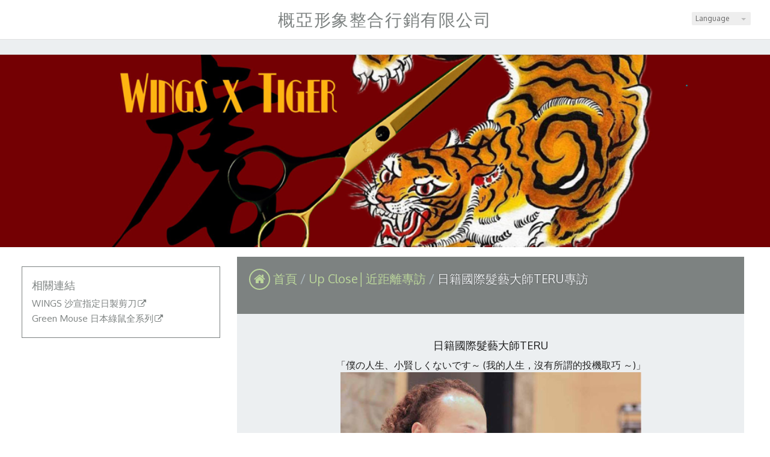

--- FILE ---
content_type: text/html
request_url: https://www.edugaia.com/hot_341577.html
body_size: 41429
content:
<!DOCTYPE html PUBLIC "-//W3C//DTD XHTML 1.0 Transitional//EN" "https://www.w3.org/TR/xhtml1/DTD/xhtml1-transitional.dtd" >
<html xmlns="https://www.w3.org/1999/xhtml" xml:lang="zh-TW" lang="zh-TW"   xmlns:v="https://schema.org/#">
<head>
<script>
if(window.location.protocol=="http:"){
    var current_url=window.location.href;
    var new_url=current_url.replace(/(http:)/,"https:");
    window.location=new_url;}
</script>
<meta http-equiv="Content-Type" content="text/html; charset=UTF-8" />
<meta name="copyright" content="概亞形象整合行銷有限公司" />
<meta name="referrer" content="origin" />
<meta http-equiv="pragma" content="public, max-age=600" />
<meta http-equiv="expires" content="600" />
<meta http-equiv="cache-control" content="public, max-age=600" />
<meta name="viewport" content="width=device-width, initial-scale=1.0, maximum-scale=3" />
<title>概亞形象美髮教育整合行銷</title> 
<meta name="google-site-verification" content="BEHoEd_WEiJES5q8v_bZjA3WPTiRq-yynnH5A2kUFzQ"/><meta name="msvalidate.01" content="DD8078700138EF7B5271122085362FF9" />
<link rel="canonical" href="https://www.edugaia.com/hot_341577.html" />
<link rel="amphtml" href="https://www.edugaia.com/yellowpageAmp/hot_341577.html" /><meta name="keywords" content="概亞形象美髮教育整合行銷,美髮教學,髮廊,TOP ART,海外遊學,Sassoon,美髮進修,海外美髮進修,日製剪刀,Green Mouse 台灣" />
<meta name="description" content="「概亞」GAIA來自於希臘文，原意為「大地的女神」，我們希望藉由大地女神慈悲為懷的胸襟，將我們所有的、所知的、大公無私的與人們分享，同時借重女神之魔法，搜集有利資源，將其巧妙的靈活運用於各沙龍及美髮從業人員身上。 
We are specialized in finding the resources for hairdressing industry around the globe. Our resources including hiring Top hair dressers around the globe for your salon, Brand and Academy to do trainings and events promotions such as shows, seminars and educations. Our guest teachers are located globally. Some are from big name such as Vidal Sassoon, Toni&Guy and Trevor Sorbie.
Many of them are even ambassador for well known brand like Loreal, Schwarzkopf,Goldwell, Wella , Paul Mithcelle and etcs. 
We also help our customers Salons, Manufacturers to find competitive products,such as chemicals, tools and equipments. Mean time we are also able to assist them in exporting goods from Asia and importing to Asia from Europe." />
<meta name="generator" content="智邦輕鬆架站-自訂版型38803-(v6)-2024/05/05 00:22" />
<meta property="og:title" content="概亞形象美髮教育整合行銷"/>
<meta property="og:type" content="website"/> 
    <meta property="og:image" content="https://www.edugaia.com/images/fb_corpimg.png"/>
    <meta property="og:description" content="日籍國際髮藝大師TERU「僕の人生、小賢しくないです～ (我的人生，沒有所謂的投機取巧 ～)」 施華蔻Schwarzkopf身為髮藝界領導品牌，今年仍然來勢洶洶，除了在美髮產品上大膽突破更新，誠如大家所知，對於提拔後輩設計師的教導及育成，更是不餘遺力，所以每年的活動，一向都會是美髮業界的盛宴。這場活動是一場研習跟發表性質參半的一場學院結業展示會，當天會場不乏看見學生們的作品每年都在力求突破，除了顏"/> 
<meta property="og:url" content="http://www.edugaia.com/hot_341577.html"/>
<meta property="og:site_name" content="概亞形象整合行銷有限公司"/>	 
<link rel="alternate" type="application/rss+xml" title="商品介紹 (RSS 2.0)" href="products.xml" />
<link rel="icon" type="image/png" href="images/favicon_1488857561.png" />
<link rel="shortcut icon" type="image/png" href="images/favicon_1488857561.png" />
<link rel="apple-touch-icon" href="images/favicon_1488857561.png">
<link rel="apple-touch-icon-precomposed" href="images/favicon_1488857561.png">
<link rel="alternate" type="application/rss+xml" title="最新消息 (RSS 2.0)" href="hots.xml" />
<link type="text/css" href="skin/jquery-ui/jquery-ui-1.10.0.custom.min.css" rel="stylesheet" />
<script type="text/javascript" src="https://cdnjs.cloudflare.com/ajax/libs/jquery/1.9.0/jquery.min.js"></script>
<script type="text/javascript" src="https://cdnjs.cloudflare.com/ajax/libs/jqueryui/1.10.0/jquery-ui.min.js"></script>
<script type="text/javascript" src="https://cdnjs.cloudflare.com/ajax/libs/jquery.cycle2/2.1.6/jquery.cycle2.min.js"></script>
<script type="text/javascript" src="https://cdnjs.cloudflare.com/ajax/libs/jquery.lazyload/1.9.1/jquery.lazyload.min.js"></script>
        		<link rel="stylesheet" type="text/css" rev="stylesheet" media="all" href="//www.edugaia.com/custom_theme38803/custom_layout.css?ver=1714839777" />
<link rel="stylesheet" type="text/css" rev="stylesheet" media="all" href="skin/revise.css?ver=1714839777" />
<script language="javascript"> 
var org_href = "//www.edugaia.com/";
var mob_href = "//www.edugaia.com/yellowpageMobile/"; 
var alert_mob = "全新推出手機版網頁，請在您的手機瀏覽器中，\n輸入以下網址：\n";  
var use_redirect = "N"; 
var lock_mouse = "N";  
var referer = document.referrer;
var ref_mob = false;
if(referer) var parts = referer.split('://')[1].split('/');
if(parts && parts[0]=='m.edugaia.com') {
  ref_mob = true;
}
</script> 
<script type="text/javascript"  src="scripts/page.js" ></script>
<!-- product-list page -->
<script language="javascript">
function loadScript( url, callback ){
	var script = document.createElement( "script" );
	script.type = "text/javascript";
	if(script.readyState) {  //IE
		script.onreadystatechange = function() {
			if ( script.readyState === "loaded" || script.readyState === "complete" ) {
				script.onreadystatechange = null;
				callback();
			}
		};
	}
	else{//Others
		script.onload = function() {
			callback();
		};
	}
	script.src = url;
	document.getElementsByTagName( "head" )[0].appendChild( script );
}
var lazymax=6;
$(document).ready(function() {
    if(typeof $("#pbox img").lazyload === "function"){
    $("#pbox img").lazyload({       effect : "fadeIn" });
    for(i=0;i<=lazymax;i++){
        $("#pbox img").eq(i).trigger("appear");
    }
    }
});
var w = 0;
</script> 
<script src=
"https://toolkit.url.com.tw/widget/widget.php?u=hreNGO3Lfo4ghj0idCPKFTGv9qel6EeL839hX4r04%2Fn%2FGH646BenBFtIMMwOATlgImHm%2BBt1s7nt5zcS6lltCA%3D%3D"
type="text/javascript">
</script><!-- Google tag (gtag.js) -->
<script async="" src=
"https://www.googletagmanager.com/gtag/js?id=G-VRH80LHTXG" type=
"text/javascript">
</script>
<script type="text/javascript">
  window.dataLayer = window.dataLayer || [];
  function gtag(){dataLayer.push(arguments);}
  gtag('js', new Date());
  gtag('config', 'G-VRH80LHTXG');
</script>
	<script async src="https://www.googletagmanager.com/gtag/js?id=G-VRH80LHTXG"></script>
	<script type="text/javascript"  src="scripts/GA4.js" ></script>
</head> 
<body onload="init();"	data-spy="scroll" data-target=".bs-docs-sidebar" class="ins" >
<div itemscope itemtype="https://schema.org/WebSite">
    <meta itemprop="url" content="http://www.edugaia.com/hot_341577.html"/>
    <meta itemprop="name" content="概亞形象整合行銷有限公司"/>
    <meta itemprop="alternateName" content="概亞形象美髮教育整合行銷"/>
</div>
<!--Breadcrumblist start--><div vocab="http://schema.org/" typeof="BreadcrumbList" style="display:none;"><div property="itemListElement" typeof="ListItem"><div property="item" typeof="WebPage" href="https://www.edugaia.com/index.html"><span property="name">首頁</span></div><span property="position">1</span></div><div property="itemListElement" typeof="ListItem"><div property="item" typeof="WebPage" href="https://www.edugaia.com/hot.html"><span property="name">TOP ART</span></div><span property="position">2</span></div><div property="itemListElement" typeof="ListItem"><div property="item" typeof="WebPage" href="https://www.edugaia.com/hot_cg66694.html"><span property="name">Up Close│近距離專訪</span></div><span property="position">3</span></div><div property="itemListElement" typeof="ListItem"><span property="name">日籍國際髮藝大師TERU專訪</span><span property="position">4</span></div></div><!--Breadcrumblist end-->
    <div vocab="http://schema.org/" typeof="WebSite" style="display:none;">
        <span property="url">https://www.edugaia.com/</span>
        <span property="name">概亞形象整合行銷有限公司</span>
    </div>
	<div vocab="http://schema.org/" typeof="Event" style="display:none;">
		<span property="image" src="https://www.edugaia.com/hot_341577.htmlimages/corpimg.png"></span>
		<div property="location" typeof="Place">
            <span property="name">概亞形象整合行銷有限公司</span>
            <span property="address">114 台北市內湖區環山路一段30號5F</span>
        </div>
		<span property="description">經營永續企業的致富之道
John Paul Dejoria出身於貧民家庭，於2011年3月，當年的街童以42億美元身家排名《福布斯》全美第82位富豪。於1980年，創立以設計師品牌、創新、時尚、健康、環保為品牌原創精神的美國第一美髮專業品牌PAUL MITCHELL，35年來始終堅持與全球美髮設計師站在一起。在埋首耕耘專業美髮市場的同時，更積極參與社會服務、環境保護，和新生代美髮人的教育革新工作。他的致富傳奇堪稱實現美國夢的範例。於2015年6月來台的John Paul，Top Art雜誌有幸與傳奇人物面對面做專訪。
無論時勢如何，成功絕對可以複製
John Paul Dejoria最令人嘖嘖稱奇的是他僅用了當時所有的700美元積蓄，成功的打造了現在的髮品王國。除了創業資金少的可憐，亦恰逢經濟衰退的年代。在1981年創辦這間公司時，通貨膨脹率是12.5%，如果有辦法申請到貸款，利率是17%，失業率則占了10%，加油還要排隊，當時，如果想要影印的話還得去影印店才行。然而現今社會的環境條件比當時更好，現在一台電腦就搞定了，而且經濟狀況好太多了。但更重要的是，你準備好了嗎？
成功的背後有許許多多支持的設計師
一路走來，John Paul把今天的成就回歸給設計師對他們產品的信任。當時在沒有多餘的錢打廣告之際，如何讓大家認識新品牌，靠的就是大家對產品品質的信心。公司亦相信，只要能夠讓更多設計師接觸到自家產品，這些設計師會喜歡到續訂貨並且推薦給顧客。
從不斷的失敗爬起來並帶著笑容走下去
John Paul經常問自己: 我能夠提供給時下的創業家什麼讓他們有所做為? 首先他會說: 預先準備接受他人不斷的拒絕（prepare for lots of rejections）。他20歲出頭的時候做的是挨家挨戶賣百科全書，只靠業績沒有底薪的工作。他們被教育說“不用擔心，你或許會敲100個門以上，但其中一家一定會讓你進門做到生意”。這也意味著被第50扇門回拒的時候，你還是要保持著同樣的熱情敲下一扇門，因為有一扇門遲早會為你而開的。 Successful people do all the things unsuccessful people don’t want to do. (成功人士做一切失敗人士不願意做的事)
走在趨勢的前面帶領潮流
提倡環保、人道風是近年來才慢慢浮起的趨勢，但認識Paul Mitchell髮品的人都知道，該品牌從創立初期，就已經這麼做了。他們是專業髮品企業裡第一個主張不做動物實驗，因為John Paul覺得實在沒有這個必要。理由是，他們製作的商品是給人類使用的，如果他們夠信任自家的產品，理當在他們身上做試驗。這也是John Paul從一開始便堅信並希望成真的理念；憑著這股堅定的理念與承諾，一步步的向前進。當時許多競爭對手呼籲大家不要購買他們的商品因為這既是錯誤的做為也是危險的。但這都非屬實！John Paul笑說現在變得大家都跟進了。
面對市場需求的千變萬化有一套
許多產業經常因為科技的進步或消費模式的改變而面臨淘汰。好比以往處處可見的照相館因為數位相機的來臨導致關店；網路購物的模式亦使實體店的業績受到不小的打擊。如何在市場變化萬千的情況下生存成了關鍵。Paul Mitchell亦是歷經了許多市場、經濟的變化卻總是能夠不被打敗。John Paul大方分享其訣竅在於透過與設計師永不間斷的密切互動。他們的服務對象是站在第一線的設計師，畢竟每天面對顧客的他們最了解時下甚至是未來的需求。因此，所有的產品都是為設計師的需求與他們創造的趨勢所研究開發的，所以他們是Trend setters(流行趨勢創造者)。從初期與配方師和設計師一起研發，到上市前先給上百位設計師先試用過並聽取試用心得加以調整，最終推出新產品進而透過他們到消費端。
經營公司企業成功的要訣
不論John Paul的髮品公司Paul Mitchell也好或者是The Patron Spirits Company（培恩酒業公司），看似不同類型，經營理念卻是一致的。首先自家的產品與服務必須比他人的好，並且不斷的進步。接著，他人必須喜歡該公司做的事情，才會願意加入行列。換句話說，他人加入的動機並非單純的利益，而是認同該公司的精神。
愛才 惜才 留才
在員工換工作如換衣服的趨勢下，Paul Mitchell公司卻有辦法讓人員流動率近乎零。也因此，要在Paul Mitchell公司討晚飯吃很困難，因為沒人要離開所以沒有職缺。John Paul的辦法很簡單，就是待人如待己。他以前待過兩家公司都是因為他把員工放在第 一位而被炒魷魚。那時他就跟自己講，如果有一天他有自己的公司，他對待自己員工的方式將會是自己亦希望被對待的方式。所以現在，他們很照顧自己的員工，對他們非常的好。何來人才流失之慮？
John Paul的傳人
John Paul的女兒Michaeline現任John Paul Mitchell 公司的副董事長，她可說是得到了父親的真傳；John Paul笑言他可以說打從女兒一出生就開始栽培她了。有一天Michaeline跟他說想要經營Paul Mitchell，John Paul回她說：“可是，親愛的，我在至少120歲以前可是哪都不會去喔”她回說：“我知道阿老爸，但是我比你年輕多了”。幾年前Michaeline進入公司，她選擇從貨倉最低層的裝箱員一路往上爬。聰慧無比的她，人緣好，學習速度也快，不管在哪個職位都贏得了所有人的認同與尊敬並一致認為她應該升遷。公司的董事長 Luke Jacobellis更提出她應該接下John Paul Mitchell 公司的副董事長一職。當John Paul談到女兒時，臉上佈滿了驕傲的笑容。</span>	
		<span property="url">https://www.edugaia.com/hot_344634.html</span>	
		<span property="name">經營永續企業的致富之道 John Paul Dejoria</span>
		<span property="startDate">2024-05-05</span>
		<span property="endDate">2025-05-05</span>
        <div property="organizer" typeof="Organization">
            <span property="name">概亞形象整合行銷有限公司</span>
            <span property="address">114 台北市內湖區環山路一段30號5F</span>
            <span property="url">https://www.edugaia.com/hot_344634.html</span>
        </div>
        <div property="performer" typeof="Organization">
            <span property="name">概亞形象整合行銷有限公司</span>
            <span property="address">114 台北市內湖區環山路一段30號5F</span>
            <span property="url">https://www.edugaia.com/hot_344634.html</span>
        </div>
        <span property="eventStatus">https://schema.org/EventMovedOnline</span>
        <span property="eventAttendanceMode">https://schema.org/OfflineEventAttendanceMode</span>
        <div property="offers" typeof="Offer">
        	<span property="validFrom">2024-05-05</span>
            <span property="availability">http://schema.org/InStock</span>
        	<span property="priceCurrency">TWD</span>
            <span property="price">0</span>
        	<span property="url">https://www.edugaia.com/hot_344634.html</span>	
        </div>
	</div>
<!--[if lte IE 8]><script src="assets/js/ie/html5shiv.js"></script><![endif]-->
<link rel="stylesheet" href="//www.edugaia.com/custom_theme38803/css/slider.css" />
<link rel="stylesheet" href="//www.edugaia.com/custom_theme38803/css/selectric.css" />
<!--[if lte IE 8]><link rel="stylesheet" href="skin/css/ie8.css" /><![endif]-->
<div class="bodyWrp">
    <!-- Header -->
    <header class="headWrp"> 
        <div class="head">
<div class="lgg">
    <select  onchange="document.location.href=this.value" >
                                          <option value="//www.edugaia.com/hot_341577.html" selected>繁中</option> 
                                        <option value="//www.edugaia.com/en/hot_341577.html" >English</option> 
    </select>
</div>
            <!--live_icon-->
            <a href="custom_cg45541.html">
                <div class="live__icon" style="display: none;">
                    <img src="images/live_icon.png">
                </div>
            </a>
            <!-- Logo -->
            <div class="logo"> 
            <a class="alogo" href="index.html" title="概亞形象整合行銷有限公司"  rel="v:url" property="v:title">
          概亞形象整合行銷有限公司 
            </a> 
            </div>
            <!-- Nav -->
                    <nav id="mainMenu">
                    </nav>
            <nav id="mob_memu" style="display:none;">
                                      <li>
                    <a class="menuA" href="javascript:;">相關連結<b class="caret"></b></a>
                    <ul class="dmSubmenu">
                                        <li><a class="menu_sb_c" title="WINGS 沙宣指定日製剪刀" href="https://greenmousescissors.cashier.ecpay.com.tw/category/37018">
                    WINGS 沙宣指定日製剪刀</a></li>
                                        <li><a class="menu_sb_c" title="Green Mouse 日本綠鼠全系列" href="https://toparthair.wixsite.com/gaiatool">
                    Green Mouse 日本綠鼠全系列</a></li>
                                        </ul>
            </li>
                </nav>
                <!-- menu javascript (不能換位置)  -->
            <div class="menu">
<script type="text/javascript" src="scripts/data.js"></script>
<script language="javascript">var isHorizontal=1;var smOrientation=0;var topDX=0;var topDY=20;</script><script type="text/javascript" src="scripts/dmenu.js"></script>
</div>
  </div>
</header>
        <div id="banner-wrapper" class="bannerWrp" style="background-image:none;z-index:0;" align="center">
        <figure style="width:100%; z-index:0;" data-cycle-slides="div">
                                                        <div style="width:100%"><img src="../images/banner_67825.png" style="opacity:1; width:100%;"/></div>
                                                                                    <div style="width:100%"><img src="../images/banner_67827.png" style="opacity:0; width:100%; display:none;"/></div>
                                                                                    <div style="width:100%"><img src="../images/banner_67828.png" style="opacity:0; width:100%; display:none;"/></div>
                                                                                    <div style="width:100%"><img src="../images/banner_67829.png" style="opacity:0; width:100%; display:none;"/></div>
                                                                                    <div style="width:100%"><img src="../images/banner_67830.png" style="opacity:0; width:100%; display:none;"/></div>
                                            </figure>
    </div>
<style type="text/css">
    #container #header,#container #idx_header {background: url('../images/banner_67825.png')  top center no-repeat ;}
</style>
<script language="javascript">
var banner_effect = '';
var pageBanner = '';
var newHeight = 0;
var imgArr = new Array( // relative paths of images
                    '../images/banner_67825.png' 
            ,        '../images/banner_67827.png' 
            ,        '../images/banner_67828.png' 
            ,        '../images/banner_67829.png' 
            ,        '../images/banner_67830.png' 
);
    // 輪播程式碼
    banner_effect = "fade";
    pageBanner = "Array";
var preloadArr = new Array();  
/* preload images */
for(var i=0; i < imgArr.length; i++){
    preloadArr[i] = new Image();
    preloadArr[i].src = imgArr[i];
}
$(window).on("load", function(){
    if(banner_effect&&pageBanner){
        $('figure').cycle('resume');
    }
})
if(banner_effect&&pageBanner){
    $figure_imgChildren = ($('body').find('figure img'))['length'];
    if(($('body').find('figure'))['length']!=0 && $figure_imgChildren>0){
        $('body').find('figure img').css({
            'opacity':1,
        }).show();
        if(banner_effect=="flipHorz" || banner_effect=="shuffle"){
            $('figure').cycle({
                fx: banner_effect,
                speed: 3000,
                sync: false,
                paused: true
            });
        }
        else if(banner_effect=="scrollHorz"){
            $('figure').cycle({
                fx: banner_effect,
                speed: 1500,
                sync: true,
                paused: true
            });
        }
        else{
            $('figure').cycle({
                    fx: banner_effect,
                    speed: 780,
                    sync: true,
                    paused: true
            });
        }
    }
    else{                   
        $('body').find('figure img').css({
            'opacity':1,
        }).show();
    }
}
        </script>
    <!-- 輪播程式碼 -->
<script></script><!-- Main -->
				<div class="contentWrp">
					<div class="content">
							<div class="sideBar">
<!-- Sidebar -->
<div class="sbmenu"> 
<div class="sideFt"></div>
</div>
<div class="others">
<div class="sideHd">others</div> 
<ul>
  <li>
<h4 class="Ptitle">相關連結</h4>
<div class="Pcontent">
   <a class="sideA" href="https://greenmousescissors.cashier.ecpay.com.tw/category/37018" target="_blank" title="WINGS 沙宣指定日製剪刀">WINGS 沙宣指定日製剪刀</a><br/>
  <a class="sideA" href="https://toparthair.wixsite.com/gaiatool" target="_blank" title="Green Mouse 日本綠鼠全系列">Green Mouse 日本綠鼠全系列</a><br/>
 </div>
<div class="Pfoot"></div>
</li>
</ul>
<div class="sideFt"></div>
</div>
							</div>
							<main class="main">
								<style>
								html .marquee { overflow: hidden; margin: 10px 0; }
								html marquee { max-width: 100%; }
								</style>
								<!-- Content -->
										<div class="mainHd">
											<a class="titleA" href="index.html" title="首頁" >首頁</a>
																																									            <span><a class="titleA" href="hot_cg66694.html" title="Up Close│近距離專訪"> Up Close│近距離專訪 </a></span>
												<span>			
												<a class="titleA" href="hot_341577.html" title="日籍國際髮藝大師TERU專訪">
												日籍國際髮藝大師TERU專訪</a>
												</span>
										</div>
										<div class="mainCt">
										<article>	
										<div class="product">
	<p class="first-p">
        		<div class="Content-desc">
        <p style="text-align:center;"><span style="line-height: 120%; font-size: large;">日籍國際髮藝大師TERU</span></p>
<p style="text-align:center;">「僕の人生、小賢しくないです～ (我的人生，沒有所謂的投機取巧 ～)」<br /><img src="//www.edugaia.com/53ded57dd7e4b95dd2cd4c1cf867a9b4.jpg" width="500" alt="53ded57dd7e4b95dd2cd4c1cf867a9b4.jpg"></img></p>
<p> </p>
<p>施華蔻Schwarzkopf身為髮藝界領導品牌，今年仍然來勢洶洶，除了在美髮產品上大膽突破更新，誠如大家所知，對於提拔後輩設計師的教導及育成，更是不餘遺力，所以每年的活動，一向都會是美髮業界的盛宴。</p>
<p>這場活動是一場研習跟發表性質參半的一場學院結業展示會，當天會場不乏看見學生們的作品每年都在力求突破，除了顏色的大膽度跟鮮明度已經可以跟時裝秀的程度並駕齊驅，更令人驚艷的是學生經過講師的教導後，造型上較偏向是超現實的前衛時尚感，確實是一場美髮大饗宴。</p>
<p>這次請來的嘉賓兼講師，讓許多美髮媒體人非凡驚艷，相信大家對TERU這個名字並不陌生，他是由一個素人變身成明星設計師的傳奇人物，他沒有任何美髮專業知識，靠著自身的努力，最後於倫敦的沙宣美髮學院脫穎而出，除了活躍在各大時尚的造型工作外，也不遺餘力的推動全球美髮教育事業，TOP ART雜誌這次很有榮幸直接使用日文訪問這位年紀輕輕卻氣宇不凡的美髮大師。<br /><img src="//www.edugaia.com/13ebef356a3952c529ba10d99a41719a.jpg" width="500" alt="13ebef356a3952c529ba10d99a41719a.jpg"></img></p>
<p> </p>
<p>崇尚沙宣 開始奉獻自己給沙龍美髮產業</p>
<p> </p>
<p>原先也是美髮設計師的父親，在自己的辦公室內有一本沙宣的美髮書，TERU在年少的時候無意間的翻到了這本書，產生了無限的興趣，下意識就決定有機會一定要去沙宣學習美髮，18歲自己一個人前往了英國沙宣取經，但是當時以自己一個素人的身分，可以說是像一張美髮白紙，到了英國之後為了解決自己語言不通的難處，開始在英國寒窗苦讀自己不熟識的英文，當然在學院修習美髮專門技巧時，有時候也會遇到不知道的專門用詞，只好先以抄筆記的方式抄下，回到住處再上網查詢，如此下來，TERU自己知道，他比一般說英文的學生，多用了好幾倍的用功程度，只是他一點都不在意，為了徹底貫徹自己想要好好從沙宣美髮學院挖寶充實自己的目標，這點小辛苦對他而言其實是小事一樁。</p>
<p>這時在學院的TERU放眼望去，當時許多設計師抱著跟他一樣的心態，有韓國人、中國人，甚至還有台灣人，都是為了要從美髮王者倫敦的沙宣美髮學院挖寶或是學得一技之才，他以不服輸的精神告訴自己，大家都一樣是在不同國籍下學藝，自己更不可能認輸，多番努力下才造就現在平步青雲的他。</p>
<p><img src="//www.edugaia.com/f42ceb0093c6c7084b90713142366ba4.jpg" width="500" alt="f42ceb0093c6c7084b90713142366ba4.jpg"></img></p>
<p> </p>
<p>地方的美髮人才需要貫徹始終的學習培育和成長</p>
<p> </p>
<p>有鑒於其實TERU知道，不光是中國大陸，連同思想較為開放的台灣也會有如此問題，就是老一輩的人總會覺得，現在的孩子會走上美髮美容這條路，可能是因為心其實不在念書上，或是不會念書才跑去學美髮，TERU覺得這個觀念是大錯特錯的，他認為台灣的美髮技術其時發展的十分健全，但技術宣導更需要做一個全面性的提升，TERU笑說，以前的日本，也是會有這樣的一個現象，大概是自己父親二、三十年前剛學美髮的時候，看多了因為沒有興趣在一般知識上的孩子們而學習美髮這塊特殊的專長。不過有一陣子日本在美髮美容的推廣宣導這一塊做的盡善盡美，坊間吹起了所謂的「明星設計師」的風潮，影響了很多時下的青少年，也導致日本一般民眾對於〝美髮設計〞開始有逐漸的初步了解，它不只是個技藝，也是一個時尚，更是一門藝術，開始有更多的年輕學子們投入美髮這個行業，只是風光的職業下，背後一樣有不可訴的辛酸，其實TERU想告訴諸多的年輕美髮學子，這是一個沒有耐心努力付出就不會有收穫的行業，可能是因為很多明星美髮師帶給了這些學子諸多的夢想，造成學美髮的人一度增多，現在風潮已退，曾經學美髮的人放棄了，想學美髮的人也逐年減少。很多人實際接觸到才發現美髮業像是場極度磨練的職場，工資不高、勞動時間長，所以想當然爾，放棄的學子變多，人才流動率變高。TERU認為除了要在美髮業奠定一個穩固的保障系統，這不只在日本，他相信只要台灣或是中國大陸若開始打起系統基礎，必定可以保障設計師們的成長跟未來，讓這個產業能夠生生不息的發展下去。</p>
<p><img src="//www.edugaia.com/eca6fb26bcec7a4c74d5aa9928009301.jpg" width="500" alt="eca6fb26bcec7a4c74d5aa9928009301.jpg"></img></p>
<p></p>
<p></p>
<p> </p>
<p>亞洲的美髮產業需要大家的努力才能進步</p>
<p> </p>
<p>雖說西方國家，舉凡美國、歐洲等等的美髮產業已熟成到了一個境界，但是亞洲的美髮行業仍然還在持續進步中，應該是說亞洲這塊區域對美髮而言蘊含著很多不為人知的可能性！是一個可以持續成長且正在開發中的區域。確實來講，身為一個亞洲人，TERU也覺得亞洲的美髮技能跟先進的西方國家比起來會有些許的差距，所以才那麼努力不只定期關注西方美髮動態，並且由自身做起開始至各國進行講習會，互相交流大家所學的技巧，也會將新的歐美技術帶給大家，讓大家百尺竿頭更進一步。</p>
<p></p>
<p> </p>
<p>身兼多職 他靠時間分配跟工作區分搞定這一切</p>
<p> </p>
<p>大家對於TERU的認識可能僅此於他是各家時尚雜誌愛用的Atelier KAZU明星髮型設計師，不只有名技術也享譽全球，但是私底下他也擔任幫各大明星造型的A.K.A Agency造型團隊的髮型設計指導，又擔任日本知名髮型學院Propaganda的榮譽講師，每天蠟燭兩頭燒的生活，他卻能取得一個怡然自得的平衡點，「我的工作，跨足於美髮界跟美妝界，但是我只能告訴自己，我會在哪個時間的固定做我預定該做的事情後，盡力去完成我預定的工作。」TERU認為，講的白話一點，就是中文的今日事今日畢，不把多餘的負擔留給明天，量力而為自己可以做的事情，確實在他的工作內容中，有些並不是他能處理或是他能完成的事情，這些任務何苦自己攬下？就交給團隊內精通此道的夥伴，這樣的處理系統，導致他遇到事情迎刃而解，很多人都疑惑，TERU跟一般人一樣只有24個小時，確可以接下48個小時的工作量，這就是箇中之道，當設計師們努力動腦設計新造型，身間店鋪管理的經理職的設計師更要處理店鋪大小事務之時，不妨也嘗試一下時間分配跟工作區分，的確是事半功倍的好方法。</p>
<p> </p>
<p>自創Edutainment教學法 連參加五年The Happening特展</p>
<p>讓你看到美髮的有趣和密涵</p>
<p> </p>
<p>TERU對於美髮教育的新發想：將Educate(教育)跟Entertainment(娛樂)合而為一的教學法，就是TERU的Propaganda Hair學院的宗旨─Edutainment。TERU覺得，人不在趣味的學習環境內，教育的學習效果可能會大打折扣，這點大家都有共識，在學生時期，大家也有過聽著老師講課後，因為無聊聽不懂差點睡著的經驗吧？TERU摒棄講師對學員這般單向式填鴨教學的思考模式，啟發了這個新的思維。教學課程採用的是雙向溝通研討的趣味方式，有時候會用時下流行的用詞來與學員互動，有時也歡迎學員對講師的技巧提出質疑或是討論，甚至會使用圖像、影片，讓講師站在學員立場設計課程讓學員容易吸收資訊，是以與〝與學員近距離〞的出發點成為授課的主要方式，其實並沒有甚麼學員與講師的關係，畢竟講師也有很多東西可以跟學員學習，學員也可以分享自己的意見跟改進點。</p>
<p></p>
<p></p>
<p>這次參與的The Happening特展，身為特邀藝術家的TERU也參加，TERU也表示如果台灣的各位有興趣希望大家可以在明年撥個時間去看看，不光只是美髮界，這場特展其實是有主題性，再以各業界的不同角度，去詮釋這個主題的一個很奇趣的展示會，所以才做〝發生〞，意謂著同一主題下各藝術業界所產生的不同化學變化。TERU這次代表的Propaganda Hair呈現的是頭髮，而這次第五年的主題是「Color」，TERU則於這次作品中的髮型中呈現大量的螢光撞色，表示這個髮型的放浪不羈，他說多虧特展，讓許多分野的藝術家，在這塊小天地各自發揮不同的創意，也藉由這次的特展跟主題大家流露出對於顏色上的認知思考，是個非常特別的跨界展，希望大家可以多多期待新作，當然這個The Happening的展示會也非常的注重CSR等相關的社會貢獻，任何收入將會捐出作為救濟弱勢或是戰亂國家兒童的基金，希望大家可以多多來觀賞和共襄盛舉。</p>
<p> </p>
<p>不只是髮型師！ 由設計師成為沙龍經營者的心境</p>
<p> </p>
<p>本雜誌去年協辦的講座，不知各位讀者是否記得？就是「不只是髮型師」，當天</p>
<p>請來了各領域的美髮高階管理者，來談談他們除了是髮型師外，還擁有第二身分，例如自己是沙龍管理者，或是開了間公司等等的心境，TERU也是有一番獨特的見解。</p>
<p>「對我而言，其實從髮型師到一個沙龍經營者，其實到現在我擁有一間自己的公司，我的心境並沒有多大的改變。」TERU很謙虛的說道。</p>
<p>他認為，他每天的工作，還是一樣的多，心境上唯一要改變的就是，要告訴自己，我有一個團隊，信任自己的團隊，而不是一個人了。</p>
<p>當設計師的時候，為了滿足顧客，讓顧客滿意他的髮型，他時常聽取很多顧客的需求跟解答顧客的疑惑；只有他一個人的單方面提案，若沒有顧客的協商跟建議，他的工作也沒辦法完成。之後他開始從事造型業，但是他並沒有自己攬下這些事情，他還有其他夥伴，需要跟化妝師協商造型、跟攝影師確認拍攝內容、或是告知模特兒呈現些甚麼等等。直到擁有一間公司，他來確認成員的工作進度，預估任何可能發生的損益點，他親力親為，掛了負責人或是總經理的頭銜，而他卻不因此而改變些甚麼，那始終如一的初衷讓人感覺到欽佩。</p>
<p>「團隊合作，是我變成經營者體會到最重要的一個心境變化！」為了要讓他的團隊更強，他常站在設計師、助理、造型總監的角度想，所以他的心境並沒有甚麼變化，他也希望自己以後也不會忘記初衷的繼續走下去。</p>
<p></p>
<p> </p>
<p></p>
<p>認同施華蔻的教育模式 觀察學生入微淋漓盡至</p>
<p> </p>
<p>這次施華蔻的活動，最主要還是給學生們一個Keyword，之後觀察學生們的技術、行動跟成果等等，然後評估學生們的剪髮技巧、染髮技巧等等，所以他這次擔任評審作講評，重點並不是在於教導學生們要照著目前受歡迎的造型或是主流的造型去做，而是以這次施華蔻給的主題，去評估學生是否遵守教育過程內給的指示，當然他這次也讚賞了參與這次評估會的學生，不僅水準上快逼近世界的美髮水準，更讚嘆這次的教育成果超乎他想像的成功！他期盼這次學生所學到或是帶回去的技巧，是可以明天就可以在沙龍上使用的高實用性技巧，不求造型的虛華浮誇，另外他這次的評分重點也放在當給出主題時，學生是否能確實理解並能回應講師作出他們想要的造型，所以理解消化的能力也是他們很看重的一個評分標準，是否在離開這裡之後，可以確實的調出理想中的顏色，或是可以確實的剪出想要的造型，這才是這場評估會最重要的目的！</p>
<p> </p>
<p>請有始有終 吸收新知 你將會是下一個明星設計師</p>
<p> </p>
<p>TERU呼應剛剛所說，他知道美髮這段路對於學員們是非常辛苦的！但是這是一個意義非凡的工作，請抱持著自信，相信自己所做的一切，不管是對於顧客，或是對於髮型設計的部分，都能全力以赴，吸收新知也是很重要的。</p>
<p> </p>
<p>「台湾のスタイリストは、これからの可能性秘められてる、今伸びてるけど、これからにもどんどん伸びると思ってます！(台灣的設計師們，隱藏著所多可以發展的可能性，現在仍在發展中，但之後我們期待著更多且更豐富的成長！)」確實如TERU所說，台灣的設計師們像是塊原石一樣，蘊藏著無限可能，需要被細細琢磨才會變成閃耀的鑽石，希望之後台灣的設計師還可以朝多元化發展，立志成為一個〝不只是設計師〞的多元角色！</p>
<p> <img src="//www.edugaia.com/4ff6da617d28f062583d1c984b2bfe45.jpg" width="500" alt="4ff6da617d28f062583d1c984b2bfe45.jpg"></img></p>
<p></p>
<p>國際髮藝大師 Teru 簡介</p>
<p>1981年出生於東京,2000 居留英國工作</p>
<p>於英國倫敦及巴黎參與各大時尚圈含括眾多雜誌,廣告,機場,音樂,時裝秀場</p>
<p>教育也觸及世界各地品牌研討會</p>
<p> </p>
<p>簡歷</p>
<p>2001~2002 Vidal Sassoon-造型師</p>
<p>2003~2010 Pearle Agency-造型師</p>
<p>2003 - Atelier-kazu Salon-創意總監</p>
<p>2006 - propagandahair Salon -創立股東</p>
<p>2007 - ORA Salon-創立主任</p>
<p>2010 - Propagandahair 教育董事</p>
<p></p> 
		</div> 
				  </p> 
		<span class="pagenavi">
			<a class="pagenavi_prev" href="hot_342608.html" title="上一個">上一個</a>			<a class="pagenavi_list" href="hot_cg66694.html" title="回列表">回列表</a>
			<a class="pagenavi_next" href="hot_340389.html" title="下一個">下一個</a>		</span>  
										</div>
									</article>
									</div>
									<div class="mainFt"></div>
						</main>
					</div>
				</div>
</div>
<!-- Footer -->
<footer class="footWrp">
	<div class="foot">
    <div class="fb-like" data-href="http://www.edugaia.com/index.html" data-send="false" data-layout="button_count" data-width="50"  data-show-faces="true"></div>
  <style>
    .fb-like>span { vertical-align: baseline!important;height:20px!important; }
  </style>  
<br/>
      	   		<img src="images/feed.png" border="0" style="vertical-align:middle;" alt="訂閱最新消息" /><a href="hots.xml" title="訂閱最新消息" >訂閱最新消息</a>
   	   	   		<img src="images/feed.png" border="0" style="vertical-align:middle;" alt="訂閱商品訊息" /><a href="products.xml" title="訂閱商品訊息" >訂閱商品訊息</a>
   	　
	<div id="hostingUrlTw"><small><a href="https://hosting.url.com.tw/" target="_blank">Powered by hosting.url.com.tw</a></small></div>
     </div>
</footer>
<!-- Scripts -->
<script type="text/javascript" src="//www.edugaia.com/custom_theme38803/js/jquery.flexslider-min.js"></script>
<script type="text/javascript" src="//www.edugaia.com/custom_theme38803/js/skel.min.js"></script>
<script type="text/javascript" src="//www.edugaia.com/custom_theme38803/js/jquery.onvisible.min.js"></script>
<script type="text/javascript" src="//www.edugaia.com/custom_theme38803/js/util.js"></script>
<!--[if lte IE 8]><script src="//www.edugaia.com/custom_theme38803/js/ie/respond.min.js"></script><![endif]-->
<script type="text/javascript" src="//www.edugaia.com/custom_theme38803/js/main.js"></script>
<!-- 語言選擇style js START -->
<script src="//www.edugaia.com/custom_theme38803/js/jquery.selectric.js"></script>
<script>
  $(function(){
    $('.lgg').find('select, .select').selectric();
  });
</script>
<!-- 語言選擇style js END -->
<script type="text/javascript" src="https://toolkit.url.com.tw/counter/tracer.php?token=M5TbE4w1NaT7g12fI1C083v2db3cda37Lfm6Vek9d6W9dfh3aaW4EeuaY4299ct7Lw=="></script>
<script async defer crossorigin="anonymous" src="https://connect.facebook.net/zh_TW/sdk.js#xfbml=1&version=v18.0"></script>
<div id="fb-root"></div>
<script type="text/javascript">
 window.fbAsyncInit = function() { FB.init({status: true, cookie: true, xfbml: true}); };  
</script>  
<script type="text/javascript">
$(document).ready(function() { 
 // 合成圖片css修正
 	$("img.current").load(function() { 
		$(this).css({"padding":"2px 4px","background":"#B1B1B1", "border":"1px solid #9E9191" ,"border-radius": "15px"  });
	});
 //"height":$(this).height() ,"width":$(this).width()-16,
 });
</script> 
</body> 
</html>

--- FILE ---
content_type: text/css
request_url: https://www.edugaia.com/custom_theme38803/custom_layout.css?ver=1714839777
body_size: 32595
content:
/*1079居家建築 - 舒適寢俱版面*/

@charset "UTF-8";
@import url(font-awesome.min.css);
@import url("https://fonts.googleapis.com/css?family=Oxygen");
html, body, div, span, applet, object, iframe, h1, h2, h3, h4, h5, h6, p, blockquote, pre, a, abbr, acronym, address, big, cite, code, del, dfn,  img, ins, kbd, q, s, samp, small, strike, sub, sup, tt, var, b, u, i, center, dl, dt, dd, fieldset, form, label, legend,  caption, article, aside, canvas, details, embed, figure, figcaption, footer, header, hgroup, menu, nav, output, ruby, section, summary, time, mark, audio, video { margin: 0; padding: 0; border: 0; font-size: 100%; font: inherit; vertical-align: baseline; }

article, aside, details, figcaption, figure, footer, header, hgroup, menu, nav, section { display: block; }

body { line-height: 1; }

ul.dates, ul#pbox, ul#pbox_result, .sideBar ul { list-style: none; margin: 0; padding: 0; border: 0; font-size: 100%; font: inherit; vertical-align: baseline; }

ul.dates li, ul#pbox li, ul#pbox_result li, .sideBar ul li { margin: 0; padding: 0; }

blockquote, q { quotes: none; }

blockquote:before, blockquote:after { content: ""; content: none; }

q:before, q:after { content: ""; content: none; }

table { border-collapse: collapse; border-spacing: 0; }

input[type="button"]:hover, input[type="submit"]:hover, span.pagenavi a:hover, .Content-bottom span a:hover, ul#pbox li div .more:hover::before, ul#pbox_result li div .more:hover::before, input[type="button"]:focus, input[type="submit"]:focus, span.pagenavi a:focus, .Content-bottom span a:focus, ul#pbox li div .more:focus::before, ul#pbox_result li div .more:focus::before, ul#pbox li:hover .more::before, ul#pbox_result li:hover .more::before { background-color: #7d8281; border: 0.3rem solid #bbd69b; color: #bbd69b; cursor: pointer; opacity: 1; outline: none; }

form input[type="submit"], input[type="button"], input[type="submit"], span.pagenavi a, .Content-bottom span a, ul#pbox li div .more::before, ul#pbox_result li div .more::before { font-family: "Oxygen", Microsoft JhengHei, sans-serif; font-style: normal; font-weight: 400; -webkit-transition: all 225ms ease-in; transition: all 225ms ease-in; background-color: #525252; border: 0.3rem solid #525252; color: #FFFFFF; display: inline-block; height: auto; line-height: 1.5em; padding: 0.25em 0.75em; text-align: center; text-transform: uppercase; -webkit-appearance: none; }

input[type="button"]:active, input[type="submit"]:active, span.pagenavi a:active, .Content-bottom span a:active, ul#pbox li div .more:active::before, ul#pbox_result li div .more:active::before { opacity: 1; }

form table, form textarea { -webkit-box-sizing: border-box; box-sizing: border-box; }

form input[type="submit"] { outline: none; }

form input[type="text"], form textarea { -webkit-transition: border 0.4s ease; transition: border 0.4s ease; border: 1px solid #B0BEC5; }

form input[type="text"]:hover, form input[type="text"]:focus, form textarea:hover, form textarea:focus { border-color: #7d8281; -webkit-box-shadow: 0 0 2px #BDBDBD; box-shadow: 0 0 2px #BDBDBD; }

input[type="button"], input[type="submit"] { display: inline-block; }

table { width: 100%; }

* { -webkit-box-sizing: border-box; box-sizing: border-box; word-wrap: break-word; }

html, body { position: relative; font-size: 15px; width: 100%; }

@media (min-width: 1200px) { html, body { font-size: 16px; } }
@media (max-width: 768px) { html, body {overflow: auto;}}

body.is-loading * { -webkit-transition: none !important; transition: none !important; -webkit-animation: none !important; animation: none !important; }

.footWrp { position: relative; padding: 1.5em; }

.footWrp .foot { width: 100%; height: auto; text-align: center; font-size: 0.9em; color: #7d8281; }

@media (min-width: 992px) { .footWrp { background-color: #525252; }
  .footWrp .foot a { color: #B0BEC5; }
  .footWrp .foot a:hover { color: #CFD8DC; }
  .footWrp #hostingUrlTw { text-align: right; padding-right: 1em; } }

#hostingUrlTw { width: 100%; margin-top: 1em; opacity: .75; }

#titleBar, #navPanel { display: none; }

#subemail { border: 1px solid #B0BEC5; width: 100%; margin: 5px 0; }

#scrollator_holder { display: none; }

html { -ms-text-size-adjust: 100%; -webkit-text-size-adjust: 100%; }

body { font-family: "Oxygen", Microsoft JhengHei, sans-serif; font-style: normal; font-weight: 400; font-size: 1em; line-height: 1.5em; color: #212121; font-weight: normal; line-height: 1.5em; -webkit-text-size-adjust: none; overflow-x: hidden; text-rendering: optimizeLegibility; -webkit-font-smoothing: antialiased; }

h1, h2, h3, h4, h5, h6 { font-family: "Oxygen", Microsoft JhengHei, sans-serif; font-style: normal; font-weight: 400; line-height: 1.0; text-rendering: optimizeLegibility; -webkit-font-smoothing: antialiased; }

p { font-family: "Oxygen", Microsoft JhengHei, sans-serif; font-style: normal; font-weight: 400; font-size: 1em; line-height: 1.5em; margin-bottom: 10px; }

li, dd { font-size: 1em; line-height: 1.5em; line-height: normal; }

a, .mainCt .product .first-p .hot_link { color: #525252; }

a:hover, .mainCt .product .first-p .hot_link:hover { color: #7d8281; }

a { font-family: inherit; font-style: normal; font-weight: 400; text-decoration: none; }

a:active, a:focus { outline: none; }

/*-- menu --*/
.headWrp { width: 100%; text-align: center; }

.headWrp .head { position: relative; width: 100%; margin: 0 auto; }

.headWrp .lgg { display: none; opacity: 0; visibility: hidden; }

@media (min-width: 992px) { .headWrp { height: auto; }
  .headWrp .lgg { display: block; opacity: 1; visibility: visible; position: absolute; top: 1.25em; right: 2em; text-align: left; z-index: 2001; }
  .headWrp .lgg select, .headWrp .lgg select > option { display: none; }
  .headWrp .logo { background-color: rgba(255, 255, 255, 0); }
  .headWrp .logo a { color: #7d8281; } }

.logo { background-color: #7d8281; padding: 1em; }

.logo a { font-size: 1.75em; line-height: 1.2em; -webkit-transition: all 225ms ease-in; transition: all 225ms ease-in; color: #FFFFFF; letter-spacing: .1rem; }

@media(max-width: 768px){
	.logo a { font-size: 1.3rem;}
}
.menu { background-color: #ECEFF1; border-top: 1px solid #E0E0E0; border-bottom: 1px solid #E0E0E0; -webkit-box-sizing: border-box; box-sizing: border-box; width: 100%; }

.dmSubmenu { padding: 0 2em; }

.dmSubmenu table { position: relative; }

.dmSubmenu table td { -webkit-transition: all 225ms ease-in; transition: all 225ms ease-in; line-height: 1.1em; }

.dmSubmenu table td:hover { cursor: pointer; }

.dmText1 { color: #525252; }

.dmText2 { background-color: #7d8281; color: #bbd69b; text-shadow: 0 0 2px #424242; }

.caret { position: relative; padding-left: .25em; }

.caret::after { text-decoration: none; content: ""; display: inline-block; -moz-osx-font-smoothing: grayscale; -webkit-font-smoothing: antialiased; font-family: FontAwesome; font-style: normal; font-weight: normal; text-transform: none !important; -webkit-transition: -webkit-transform 400ms ease-in; transition: -webkit-transform 400ms ease-in; transition: transform 400ms ease-in; transition: transform 400ms ease-in, -webkit-transform 400ms ease-in; }

.dmSubmenu td:hover > .caret::after, .dmText2 .caret::after { -webkit-transform: rotate(-180deg); transform: rotate(-180deg); }

#dm0m0 .dmSubmenu { padding: .75em; margin: 0 auto; }

#dm0m0 .dmSubmenu table td { position: relative; text-align: center; }

#dm0m0 .dmText1, #dm0m0 .dmText2 { padding: 1em; }

#dmD0 .dmSubmenu { background-color: #ECEFF1; border: 1px solid #E0E0E0; width: auto; margin: 0 auto; padding: 0; font-size: 0.9em; }

#dmD0 .dmSubmenu table { text-align: left; }

#dmD0 .dmSubmenu table td { position: relative; padding: .75em 1.55em; }

/*-- banner --*/
.idx .bannerWrp .banner { position: relative; padding-bottom: 40%; width: 100%; height: 0; background: url(idx_banner.jpg) left top no-repeat; background-size: cover; overflow: hidden; }

.idx .bannerWrp .banner img { width: 100%; height: 100%; min-width: 100%; min-height: 100%; }

.ins .bannerWrp { position: relative; padding-bottom: 25%; height: 0; overflow: hidden; }

.ins .bannerWrp > figure { position: absolute; top: 0; left: 0; width: 100%; max-width: 100%; height: 100%; }

.ins .bannerWrp > figure img { width: 100%; height: 100%; }

.ins .bannerWrp > #banner-wrapper-img { width: 100%; }

/*-- newsWrp --*/
.newsWrp .news { position: relative; padding: 0 2em 1.5em 2em; }

.newsWrp .slider { position: relative; padding: 0 2em 1.5em 2em; }

.newsWrp .intro { position: relative; padding: 0 2em 1.5em 2em; }

.newsWrp .index_custom { position: relative; padding: 0 2em 1.5em 2em; }

.newsWrp .slider { padding: 0; }

.newsWrp .image { display: block; }

.newsWrp .image img { width: 100%; }

.newsWrp .title { font-size: 1.3em; line-height: 1.2em; max-width: 960px; margin: 0 auto; color: #7d8281; font-weight: 500; letter-spacing: 1px; text-align: center; padding: 1.75em 0 .5em 0; }

.newsWrp .title a { -webkit-transition: all 225ms ease-in; transition: all 225ms ease-in; background-color: #bbd69b; border-radius: 3px; color: #7d8281; display: inline-block; padding: 0 .25em; }

.newsWrp .title a::after { text-decoration: none; content: "more"; display: inline-block; -moz-osx-font-smoothing: grayscale; -webkit-font-smoothing: antialiased; font-family: FontAwesome; font-style: normal; font-weight: normal; text-transform: none !important; font-size: 0.8em; }

.newsWrp .title a:hover { background-color: #7d8281; color: #FFFFFF; }

.news p, .intro, .index_custom p { max-width: 960px; margin: 0 auto; }

.slider, .index_custom { background-color: #ECEFF1; -webkit-box-shadow: 0 0 2px #B0BEC5; box-shadow: 0 0 2px #B0BEC5; }

.news p, .index_custom p, ul.dates li { border-bottom-width: .05rem; border-bottom-style: solid; }

.news p:hover, .index_custom p:hover, ul.dates li:hover { border-bottom-width: .5rem; }

.news p, .index_custom p { -webkit-transition: all 225ms ease-in; transition: all 225ms ease-in; position: relative; font-size: 0.95em; margin: 0 auto; padding: 1em; }

.news p span, .index_custom p span { -webkit-transition: all 225ms ease-in; transition: all 225ms ease-in; position: absolute; right: 1%; bottom: 0; font-style: italic; padding: 0 .5em; }

.news p:hover, .index_custom p:hover { padding: 1.5em .75em; }

.news p, .index_custom p { border-bottom-color: #7d8281; }

.news p a, .news p span, .index_custom p a, .index_custom p span { color: #7d8281; }

.news p:hover, .index_custom p:hover { border-bottom-color: #7d8281; }

.news p:hover span, .index_custom p:hover span { background-color: #7d8281; color: #bbd69b; }

span.forward, span.backward { position: absolute; top: 30%; cursor: pointer; color: #FFFFFF; text-shadow: 0 0 2px #424242; }

span.forward::before, span.backward::before { -webkit-transition: all 225ms ease-in; transition: all 225ms ease-in; font-size: 3.75em; }

span.forward:hover, span.forward:active { color: #7d8281; -webkit-transform: scale(1.25); transform: scale(1.25); }

span.backward:hover, span.backward:active { color: #7d8281; -webkit-transform: scale(1.25); transform: scale(1.25); }

.slider .forward { text-decoration: none; right: 2%; }

.slider .forward::before { content: ""; display: inline-block; -moz-osx-font-smoothing: grayscale; -webkit-font-smoothing: antialiased; font-family: FontAwesome; font-style: normal; font-weight: normal; text-transform: none !important; }

.slider .backward { text-decoration: none; left: 2%; }

.slider .backward::before { content: ""; display: inline-block; -moz-osx-font-smoothing: grayscale; -webkit-font-smoothing: antialiased; font-family: FontAwesome; font-style: normal; font-weight: normal; text-transform: none !important; }

.carousel { width: 100%; overflow: hidden; }

.carousel, .carousel .reel { padding-bottom: .75em; }

.reel { width: 100%; height: auto; white-space: nowrap; -webkit-overflow-scrolling: touch; }

.reel article { position: relative; -webkit-transition: all 225ms ease-in; transition: all 225ms ease-in; -webkit-box-sizing: border-box; box-sizing: border-box; display: inline-block; margin-right: -.3%; vertical-align: top; white-space: normal; width: 100%; opacity: 1; text-align: center; }

.reel article.loading { opacity: 0; }

.reel article::after { position: absolute; top: 30%; right: 45%; text-decoration: none; content: ""; display: inline-block; -moz-osx-font-smoothing: grayscale; -webkit-font-smoothing: antialiased; font-family: FontAwesome; font-style: normal; font-weight: normal; text-transform: none !important; font-size: 1.55em; line-height: 1.2em; -webkit-transition: all 225ms ease-in; transition: all 225ms ease-in; background-color: #525252; border-radius: 50%; display: block; color: #FFFFFF; width: 1.75em; height: 1.75em; line-height: 1.75em; opacity: 0; }

.reel .image { width: 100%; background-color: #7d8281; }

.reel .image img { opacity: 1; }

.reel header, .reel p { -webkit-transition: all 225ms ease-in; transition: all 225ms ease-in; padding: .75em 2.5em; }

.reel header { -webkit-transition: all 225ms ease-in; transition: all 225ms ease-in; background-color: #7d8281; }

.reel header h3 a { font-size: 1.3em; line-height: 1.2em; color: #FFFFFF; }

.reel p { color: #7d8281; }

.reel article:hover h3 a { text-shadow: 0 0 2px #424242; color: #bbd69b; }

.reel article:hover p { background-color: #FFFFFF; }

.reel article:hover img { opacity: .75; }

.reel article:hover::after { -webkit-box-shadow: 0 0 2px; box-shadow: 0 0 2px; top: 22.5%; opacity: 1; }

@media (min-width: 501px) { .reel article { width: 50%; } }

@media (min-width: 992px) { .reel article { width: 33.33%; } }

@media (min-width: 1201px) { .reel article { width: 25%; } }

.intro .img, .intro .ctns { width: 100%; }

.intro .ctns { line-height: 1.8em; }

.intro .ctns span { display: block; text-align: justify; padding: 1em 0; }

.intro .more { display: none; opacity: 0; visibility: hidden; }

@media (min-width: 992px) { .intro .img, .intro .ctns { display: inline-block; vertical-align: top; }
  .intro .img { width: 35%; }
  .intro .ctns { width: 65%; margin-left: -1%; }
  .intro .ctns span { padding: 0 0 0 1.25em; } }

/*-- contentWrp --*/
.contentWrp { margin: 0 auto; padding: 1em; }

.contentWrp .content { margin: 0 auto; }

.contentWrp .sideBar, .contentWrp .main { display: inline-block; vertical-align: top; }

.contentWrp .main { width: 100%; }

.contentWrp .scrollator { overflow: hidden !important; }

@media (min-width: 992px) { .contentWrp .sideBar { width: 30%; }
  .contentWrp .main { width: 67.5%; } }

/*-- contentWrp/sideBar --*/
.sideBar { -webkit-box-sizing: border-box; box-sizing: border-box; }

.sideBar ul, .sideBar li, .sideBar a { display: block; }

.sideBar ul { padding-left: 1em; }

.sideBar li { margin: .15em 0; padding: .15em 0; }

.sideBar a { font-size: 0.95em; line-height: 1.65em; padding: 0.25em 1.5em 0.25em 1.5em; }

.sideBar .sideHd, .sideBar .Ptitle { font-size: 1.15em; line-height: 1.2em; color: #7d8281; font-weight: 500; line-height: 1.5em; }

.sideBar .Ptitle { margin-bottom: .5em; }

.sideBar .sideFt, .sideBar br { display: none; opacity: 0; visibility: hidden; }

.sbmenu a { color: #bbd69b; }

.sbmenu a:hover { color: #E0E0E0; }

.sbmenu > ul { background-color: #7d8281; padding: 1em; }

.sbmenu ul ul li { border-bottom: 0.01rem solid #bbd69b; }

.sbmenu ul ul li:nth-last-of-type(1) { border-bottom: 0; }

.sbmenu li { position: relative; }

.sbmenu li::before { display: block; width: 1.1em; height: 1.1em; margin: .35em 0 0 .25em; position: absolute; left: 0; top: 0; z-index: 999; font-family: FontAwesome; text-align: center; line-height: 1.2em; }

.sbmenu li ul li::before { content: ""; color: #bbd69b; }

.sbmenu li ul li ul li::before { color: #bbd69b; }

.sbmenu li.on { text-shadow: 0 0 2px #424242; }

.sbmenu li.on::before { text-decoration: none; content: ""; display: inline-block; -moz-osx-font-smoothing: grayscale; -webkit-font-smoothing: antialiased; font-family: FontAwesome; font-style: normal; font-weight: normal; text-transform: none !important; font-size: 1.45em; line-height: 1.2em; left: -.5em; top: -.3em; color: #FFFFFF; }

.sbmenu li.on > a { color: #FFFFFF; }

.sbmenu li.on > a::after { color: #FFFFFF; }

.sbmenu a.hsub { position: relative; }

.sbmenu a.hsub::after { display: block; width: 1.75em; height: 1.75em; padding: .2em .25em 0 0; text-align: right; position: absolute; top: 0; right: 0; content: ""; font-family: FontAwesome; color: #bbd69b; z-index: 999; }

.others .sideHd { display: none; opacity: 0; visibility: hidden; }

.others a { color: #7d8281; padding: 0 0 .5em 0; }

.others ul li { border: 1px solid #7d8281; margin: 1em 0; padding: 1em; max-width: 100%; overflow: hidden; }

.others .Pcontent .sideA { line-height: 1.1em; }

.others .Pcontent .sideA[target=_blank]::after { text-decoration: none; content: ""; display: inline-block; -moz-osx-font-smoothing: grayscale; -webkit-font-smoothing: antialiased; font-family: FontAwesome; font-style: normal; font-weight: normal; text-transform: none !important; margin-left: .15em; font-size: .9em; color: #7d8281; }

.sbmenu, .others { margin: 0 1.5em 1em 1.25em; }

.sbmenu > ul, .others > ul { padding-left: 0; }

.sbmenu:empty, .sbmenu ul:empty, .sbmenu li:empty, .sbmenu .sideHd:empty, .sbmenu .Ptitle:empty, .sbmenu .Pcontent:empty, .sbmenu .Pfoot:empty, .others:empty, .others ul:empty, .others li:empty, .others .sideHd:empty, .others .Ptitle:empty, .others .Pcontent:empty, .others .Pfoot:empty { display: none; opacity: 0; visibility: hidden; }

/*-- contentWrp/main --*/
.marquee { background-color: #bbd69b; color: #7d8281; font-size: 0.9em; margin: 0 auto !important; padding: .25em 0; width: 100%; }

.mainHd { background-color: #7d8281; color: #ECEFF1; font-size: 1.25em; line-height: 1.5em; padding: 1em; }

.mainHd > .titleA, .mainHd span a { color: #bbd69b; }

.mainHd span::before { content: '/'; color: #B0BEC5; }

.mainHd span:nth-last-of-type(1) > a:nth-last-of-type(1) { color: #ECEFF1; text-shadow: 0 0 2px #424242; }

.mainHd strong { color: #BDBDBD; font-size: 0.8em; font-style: italic; }

@media (min-width: 992px) { .mainHd strong { font-size: 0.7em; } }

.mainHd:empty { display: none; }

@media (min-width: 501px) { .mainHd { padding-bottom: 2em; } }

@media (min-width: 992px) { .mainHd > .titleA::before { text-decoration: none; content: ""; display: inline-block; -moz-osx-font-smoothing: grayscale; -webkit-font-smoothing: antialiased; font-family: FontAwesome; font-style: normal; font-weight: normal; text-transform: none !important; border: 0.15rem solid #bbd69b; color: #bbd69b; margin-right: .25em; width: 1.5em; height: 1.5em; line-height: 1.5em; border-radius: 50%; text-align: center; } }

h1.ContentTitle { color: #7d8281; line-height: 1.5em; margin: 0 auto; padding: 0; }

.hot_link[target="_blank"]::after { text-decoration: none; content: ""; display: inline-block; -moz-osx-font-smoothing: grayscale; -webkit-font-smoothing: antialiased; font-family: FontAwesome; font-style: normal; font-weight: normal; text-transform: none !important; margin-left: .25em; }

.mainCt { background-color: #ECEFF1; word-wrap: break-word; padding: 2em; }

.mainCt img { max-width: 100%; }

.mainCt .product { margin: 0 auto; padding: 0; }

.mainCt .product label { display: inline-block; vertical-align: top; width: 50%; float: left; margin: 0 1em .5em 0; }

.mainCt .product label img { width: 100%; }

.mainCt .product label + h4 { font-size: 1.3em; line-height: 1.2em; color: #7d8281; margin-bottom: .25em; }

.mainCt .product input[type="button"] { font-size: 1em; }

.mainCt .product .titleA { background: #7d8281; border-radius: 20px; color: #FFFFFF; padding: .3em .5em; }

.mainCt .product .first-p { font-size: 0.9em; }

.mainCt .product .first-p .hot_link { font-style: inherit; }

.mainCt .product p:empty, .mainCt .product .first-p:empty { display: none; opacity: 0; visibility: hidden; }

.mainCt .product .cfpdiv { display: inline-block; width: 45%; margin: .5em 0; padding: .5em 1em; border: 1px solid #7d8281; }

.mainCt .product .cfpdiv, .mainCt .product .cfpdiv .cfp { -webkit-box-sizing: border-box; box-sizing: border-box; line-height: 1.5em; }

.mainCt .product .cfpdiv input { border: 1px solid #B0BEC5; height: 1.5em; }

.mainCt .product .cfpdiv .cfp { position: relative; font-size: 0.85em; background-color: #E0E0E0; }

.mainCt .product .cfpdiv .cfp span { display: block; padding: .15em .25em; }

.mainCt .product .cfpdiv .cfp span select { border: 1px solid #B0BEC5; color: #7d8281; }

.mainCt .product .cfpdiv .cfp .removecf { position: absolute; top: 0.5em; right: 0; }

.mainCt .product .cfpdiv .cfp input[name="cf_qty"] { position: absolute; top: 0.5em; right: 2em; background-color: #FFFFFF; margin: 0; padding: 0; }

ul.dates li { -webkit-transition: all 225ms ease-in; transition: all 225ms ease-in; border-bottom-color: #7d8281; margin: .75em 0; margin-bottom: 1em; }

ul.dates li:hover .date { background-color: #7d8281; color: #FFFFFF; }

ul.dates li:hover h3 a { color: #7d8281; }

ul.dates .date { -webkit-transition: all 225ms ease-in; transition: all 225ms ease-in; color: #7d8281; display: inline-block; float: left; font-size: 0.9em; font-style: italic; padding: .15em .5em; vertical-align: bottom; }

ul.dates h3 { overflow: hidden; white-space: nowrap; text-overflow: ellipsis; }

ul.dates h3 a { padding-left: .25em; line-height: 1.2em; }

span.pagenavi, .Content-bottom span { display: block; width: 100%; margin-top: 1.5em; padding: 0.5em 0; text-align: center; clear: both; }

span.pagenavi a, .Content-bottom span a { display: inline-block; margin: 0 0.15em; }

form[name="urlchk"] { background-color: #CFD8DC; margin: .5em 0; }

form[name="urlchk"] .ctus { margin: 0 auto; padding: 0; }

form[name="urlchk"] .ctus tr { border-bottom: 1px solid #B0BEC5; padding: 1em; }

form[name="urlchk"] .ctus tr td:nth-of-type(1) { margin: 0 auto; padding: 0; width: 30%; padding: 0 .5em 0 1em; vertical-align: middle; }

form[name="urlchk"] .ctus tr td:nth-of-type(2) { width: 70%; padding: .5em 0; }

form[name="urlchk"] .ctus tr:nth-last-of-type(1), form[name="urlchk"] .ctus tr:nth-last-of-type(2) { border-bottom: 0; }

form[name="urlchk"] input[type="text"], form[name="urlchk"] textarea { background-color: #FFFFFF; padding: .15em .5em; font-size: 1em; }

form[name="urlchk"] textarea { min-height: 2em; max-width: 100%; }

form[name="urlchk"] input[type="text"] { height: 1.5em; }

form[name="urlchk"] input[type="submit"] { margin: .75em 0; width: 50%; font-size: 1em; }

@media (min-width: 991px) { form[name="urlchk"] { padding: .5em; } }

form[name="sorder"] { overflow-x: scroll; }

.ContentAuthor { color: #bbd69b; display: inline-block; font-size: 0.75em; padding: .5em 0; vertical-align: middle; }

.ContentAuthor a { color: inherit; margin: 0 auto; padding: .25em; }

.ContentAuthor a:nth-of-type(1) { text-decoration: none; }

.ContentAuthor a:nth-of-type(1)::before { content: ""; display: inline-block; -moz-osx-font-smoothing: grayscale; -webkit-font-smoothing: antialiased; font-family: FontAwesome; font-style: normal; font-weight: normal; text-transform: none !important; }

.ContentAuthor a:nth-of-type(2) { text-decoration: none; }

.ContentAuthor a:nth-of-type(2)::before { content: ""; display: inline-block; -moz-osx-font-smoothing: grayscale; -webkit-font-smoothing: antialiased; font-family: FontAwesome; font-style: normal; font-weight: normal; text-transform: none !important; }

.search { padding: .5em; background-color: #B0BEC5; }

.search #search_loading { color: #7d8281; }

#search_toolbar span, #search_toolbar span select, #search_toolbar input { margin: 0 auto; padding: 0; outline: none; display: inline-block; vertical-align: middle; }

#search_toolbar select, #search_toolbar input { height: 2em; font-size: .85em; line-height: 2em; padding: 0 .25em; }

#search_toolbar select { border: 1px solid #B0BEC5; }

#search_toolbar input { margin-right: .25em; border: 0; }

#search_toolbar input[type="text"] { background-color: #FFFFFF; }

#search_toolbar input[type="button"] { padding: 0 1em; font-weight: normal; background-color: #7d8281; color: #FFFFFF; }

#search_toolbar input[type="button"]:hover { background-color: #525252; }

ul#pbox, ul#pbox_result { width: 100%; overflow: hidden; }

ul#pbox li, ul#pbox_result li { position: relative; background-color: #ECEFF1; display: inline-block; }

ul#pbox li label a, ul#pbox_result li label a { display: block; }

ul#pbox li label a img, ul#pbox_result li label a img { width: 100%; }

ul#pbox li div h4, ul#pbox li div b, ul#pbox li div a.pd_link, ul#pbox li div p, ul#pbox_result li div h4, ul#pbox_result li div b, ul#pbox_result li div a.pd_link, ul#pbox_result li div p { margin: .25em 0; }

ul#pbox li div h4, ul#pbox_result li div h4 { font-size: 1.55em; line-height: 1.2em; }

ul#pbox li div strong, ul#pbox_result li div strong { display: inline-block; background-color: #D32F2F; padding: 0 .25em; color: #FFFFFF; }

ul#pbox li div p, ul#pbox_result li div p { color: #616161; }

ul#pbox li div br, ul#pbox_result li div br { display: none; opacity: 0; visibility: hidden; }

ul#pbox li div .more::before, ul#pbox_result li div .more::before { content: 'more'; text-transform: uppercase; z-index: 999; }

ul#pbox li:hover .pd_link, ul#pbox_result li:hover .pd_link { color: #7d8281; }

ul#pbox li:hover .more::before, ul#pbox_result li:hover .more::before { -webkit-box-shadow: 0 0 2px #525252; box-shadow: 0 0 2px #525252; }

ul#pbox li:hover label a img, ul#pbox_result li:hover label a img { -webkit-box-shadow: 0 0 2px #525252; box-shadow: 0 0 2px #525252; }

ul#pbox li div, ul#pbox li .more::before, ul#pbox_result li div, ul#pbox_result li .more::before { -webkit-transition: all 225ms ease-in; transition: all 225ms ease-in; }

ul#pbox.product-list > li, ul#pbox_result.product-list > li { width: 100%; border-bottom: 1px solid #CFD8DC; padding: 1em 0; }

ul#pbox.product-list > li:nth-last-of-type(1), ul#pbox_result.product-list > li:nth-last-of-type(1) { border-bottom: 0; }

ul#pbox.product-list > li label, ul#pbox.product-list > li div, ul#pbox_result.product-list > li label, ul#pbox_result.product-list > li div { display: inline-block; vertical-align: top; }

ul#pbox.product-list > li label, ul#pbox_result.product-list > li label { width: 30%; }

ul#pbox.product-list > li div, ul#pbox_result.product-list > li div { width: 65%; padding-left: 2%; }

ul#pbox.product-list > li div h4, ul#pbox_result.product-list > li div h4 { margin-top: 0; }

ul#pbox.product-list > li .more, ul#pbox_result.product-list > li .more { position: absolute; top: 1.5em; left: 0.5em; }

ul#pbox.product-pic > li, ul#pbox_result.product-pic > li { width: 47%; vertical-align: top; margin-right: 1%; margin-bottom: 1.25em; }

ul#pbox.product-pic > li label, ul#pbox_result.product-pic > li label { width: 100%; }

ul#pbox.product-pic > li div p, ul#pbox_result.product-pic > li div p { display: none; opacity: 0; visibility: hidden; }

ul#pbox.product-pic > li .more, ul#pbox_result.product-pic > li .more { position: absolute; top: 1em; left: 1em; }

.mainCt ul li div a.pd_link img, .mainCt .product a.titleC img { display: none; opacity: 0; visibility: hidden; }

.mainCt ul li div a.pd_link[target=_blank], .mainCt .product a.titleC[target=_blank] { text-decoration: none; }

.mainCt ul li div a.pd_link[target=_blank]::after, .mainCt .product a.titleC[target=_blank]::after { content: ""; display: inline-block; -moz-osx-font-smoothing: grayscale; -webkit-font-smoothing: antialiased; font-family: FontAwesome; font-style: normal; font-weight: normal; text-transform: none !important; }

/*-- Media Queries --*/
@media (max-width: 991px) { body { padding-top: 50px; }
  .menu, .content .sideBar { display: none; opacity: 0; visibility: hidden; }
  .contentWrp { min-height: 50vh; }
  #titleBar { background: #525252; -webkit-backface-visibility: hidden; backface-visibility: hidden; border-bottom: 1px solid #bbd69b; border-top: 1px solid #bbd69b; -webkit-box-shadow: 0 0 2px; box-shadow: 0 0 2px; display: block; height: 50px; left: 0; position: fixed; top: 0; width: 100%; z-index: 3000; }
  #titleBar .toggle { width: 25%; height: 50px; position: absolute; top: 0; left: 0; -webkit-tap-highlight-color: transparent; z-index: 3001; }
  #titleBar .toggle::before { font-size: 1.75em; line-height: 1.2em; text-decoration: none; content: ""; display: inline-block; -moz-osx-font-smoothing: grayscale; -webkit-font-smoothing: antialiased; font-family: FontAwesome; font-style: normal; font-weight: normal; text-transform: none !important; color: #FFFFFF; display: block; height: 50px; line-height: 50px; padding-left: .5em; position: absolute; left: 0; top: 0; text-shadow: 0 0 2px #424242; }
  #navPanel { background-color: #212121; -webkit-backface-visibility: hidden; backface-visibility: hidden; -webkit-box-shadow: inset -3px 0px 5px 0px rgba(0, 0, 0, 0.35); box-shadow: inset -3px 0px 5px 0px rgba(0, 0, 0, 0.35); display: block; -webkit-transform: translateX(-275px); transform: translateX(-275px); height: 100%; width: 275px; position: fixed; left: 0; top: 0; overflow-y: auto; z-index: 9990; }
  #navPanel nav { font-weight: normal; }
  #navPanel nav > .link { font-size: 1.05em; line-height: 1.2em; color: #ECEFF1; border-top: 1px solid rgba(255, 255, 255, 0.05); display: block; height: 44px; line-height: 44px; overflow: hidden; padding: 0 1em; text-overflow: ellipsis; -webkit-transition: -webkit-transform 0.5s ease; transition: -webkit-transform 0.5s ease; transition: transform 0.5s ease; transition: transform 0.5s ease, -webkit-transform 0.5s ease; white-space: nowrap; }
  #navPanel nav > .link:first-child { border-top: 0; }
  #navPanel nav > .link:last-child { margin-bottom: 25vh; }
  #navPanel nav > .link span { display: inline-block; }
  #navPanel nav > .link span.indent-1 { width: 1em; }
  #navPanel nav > .link span.indent-2 { width: 2em; }
  #navPanel nav > .link span.indent-3 { width: 3em; }
  #navPanel nav > .link span.indent-4 { width: 4em; }
  #navPanel nav > .link span.indent-5 { width: 5em; }
  #navPanel nav > .link:hover, #navPanel nav > .link:active { background-color: #7d8281; color: #bbd69b; }
  #navPanel nav > a.depth-0 { font-weight: bold; text-shadow: 0 0 2px #424242; }
  body.navPanel-visible .bodyWrp, body.navPanel-visible .footWrp, body.navPanel-visible #titleBar, body.navPanel-visible #lhc_status_container { -webkit-transform: translateX(275px); transform: translateX(275px); }
  body.navPanel-visible #navPanel { -webkit-transform: translateX(0); transform: translateX(0); }
  .bodyWrp, .footWrp, #titleBar, #navPanel, #lhc_status_container { -webkit-transition: -webkit-transform .5s ease; transition: -webkit-transform .5s ease; transition: transform .5s ease; transition: transform .5s ease, -webkit-transform .5s ease; } }

@media (max-width: 500px) { .ContentAuthor { display: block; float: none !important; text-align: right; }
  #search_toolbar { text-align: center; }
  #search_toolbar span { width: 35%; }
  #search_toolbar span select { width: 100%; }
  #search_toolbar input[type="text"] { width: 60%; }
  #search_toolbar input[type="button"] { margin-top: .5em; width: 30%; }
  .mainCt { padding: 1em; }
  ul#pbox.product-list > li .more, ul#pbox_result.product-list > li .more { position: static; float: right; margin-top: .25em; }
  ul#pbox.product-pic > li, ul#pbox_result.product-pic > li { width: 100%; }
  ul#pbox.product-pic > li b, ul#pbox.product-pic > li strong, ul#pbox_result.product-pic > li b, ul#pbox_result.product-pic > li strong { display: block; }
  #content-body .product label { width: 100%; }
  #content-body .product label img { width: 100%; }
  #content-body .product .cfpdiv { width: 100%; } }
@media(max-width: 1024px){
.lgg select, .lgg select > option {display : inline-block!important;}
}
@media (max-width: 768px) {
.lgg select, .lgg select > option { display : none!important;}
}
@media(min-width: 1130px){ main{ display: block; } }
.live__icon { position: fixed; z-index: 99999; top: 2.5rem; left: 2.5rem; } .live__icon img { width: 110%; box-shadow: 0.5px 0.5px 5px #ec9696e6; -webkit-animation: breath 3s infinite ease-in-out alternate; animation: breath 3s infinite ease-in-out alternate;  } @-webkit-keyframes breath { 0% {opacity: .2;}70% {opacity: 1;}to {opacity: .2;} } @keyframes breath { 0% {opacity: .2;}70% {opacity: 1;}to {opacity: .2;} } @media(max-width: 768px){ .live__icon { top: 8rem; left: 1rem; } .live__icon img { width: 80%; }

/*1079居家建築 - 舒適寢俱版面*/

--- FILE ---
content_type: application/javascript
request_url: https://www.edugaia.com/scripts/dmenu.js
body_size: 49624
content:
var dqp=0;var ddjp=0;var db11=0;var dbIp=0;var dbcb=0;var dib=0;var dpl=0;var dbdp=0;var dbid=0;var dbb1=0;var dbdo=0;var ddp=0;var dp1=document;var _un="undefined";var dpcc=1000;var _nos=0;dplo();var dbj1=dib&&ddp<7.2;var dmDefStyle="background:transparent;border:none;";var doI;var ddqd;var dddq=0;var dbjj=0;var dbd=[];var dbIc=0;var dpcq=/dm([0-9]+)m([0-9]+)/;var dpco=/dm([0-9]+)m([0-9]+)i([0-9]+)/;var dbqq={dbI:0};var doc={dbbq:0,ddpb:"",cX:0,cY:0,dbo:0,dq:null};var dbpb={dbq1:0,ddb1:0};var dlq={dbol:0,dI:null,doq:null,dqj:null,dq:null,dc:null};var dbll=0;var ddjI="";var ddjd=0;var ddbl=1;var ddio=0;var dci=1;var dbcp;function dplo(){var nv=navigator;var a=nv.userAgent;var n=nv.appName;var v=nv.appVersion;var ns="Netscape";var gk="Gecko";var pf=function(r){return parseFloat(r);};window.dbid=v.indexOf("Mac")>=0;window.p_LNX=nv.platform.indexOf("Linux")!=-1;if(RegExp(" AppleWebKit/").test(navigator.userAgent)){dbdo=1;return;}if(n.toLowerCase()=="konqueror"){dbdp=1;ddp=1.6;return;}if(a.indexOf("Opera")>=0){dpl=1;ddp=pf(a.substring(a.indexOf("Opera")+6,a.length));dbb1=ddp>=7;return;}if(n.toLowerCase()=="netscape"){if(a.indexOf("rv:")!=-1&&a.indexOf(gk)!=-1&&a.indexOf(ns)==-1){dbdp=1;ddp=pf(a.substring(a.indexOf("rv:")+3,a.length));}else{dib=1;if(a.indexOf(gk)!=-1&&a.indexOf(ns)>a.indexOf(gk)){var d=a.indexOf(ns+"6")>-1?10:a.indexOf(ns)>-1?9:0;ddp=pf(a.substring(a.indexOf(ns)+d,a.length));}else{ddp=pf(v);}}return;}if(dp1.all?1:0){dqp=1;ddp=pf(a.substring(a.indexOf("MSIE ")+5,a.length));ddjp=ddp>=5;db11=ddp>=6;dbb1=1;dbIp=!dbid;dbcb=dbid;}}dpc1();function dpc1(){window.dd1b=location.protocol=="https:"?1:0;keystrokes=0;dm_focus=1;dm_actKey=113;}function do1(id){if(dp1.getElementById){return dp1.getElementById(id);}if(dp1.all){return dp1.all[id];}if(dp1.layers){return dp1.layers[id];}return null;}function dpq(id){if(!id){return null;}if(dqp&&ddp<5){return dp1.all[id];}var dc=dpd(id);var dI=dbd[dc.dbp];if(dc.dbq!=0&&dI.doi&&dci!=3){var dbc=dbil(id,dI.dio);if(!dbc){dbc=dbil(id,dI.dbjo);}return dbc;}else{return do1(id);}}function dpd(id){var ex;if(!id||id.indexOf("i")>0){ex=dpco.exec(id);if(!ex||!dbd[parseInt(ex[1])]||!dbd[parseInt(ex[1])].m[parseInt(ex[2])]){return null;}return dbd[parseInt(ex[1])].m[parseInt(ex[2])].i[parseInt(ex[3])];}else{ex=dpcq.exec(id);if(!ex||!dbd[parseInt(ex[1])]){return null;}return dbd[parseInt(ex[1])].m[parseInt(ex[2])];}}var dbb=new(function(){var dd1=this;dd1.ddbo=function(base,dbc){for(var p in dbc){base[p]=dbc[p];}};dd1.ddbo(dd1,{ddlj:function(o){var op=dpl&&ddp<6;var w=op?o.style.pixelWidth:o.offsetWidth;var h=op?o.style.pixelHeight:o.offsetHeight;return[w,h];},dpj:function(o){if(!o){return[0,0,0,0];}var l=0,t=0,wh=dd1.ddlj(o),d=0,a="absolute",r="relative";while(o){l+=parseInt(o.offsetLeft);t+=parseInt(o.offsetTop);if(o.parentNode&&o.parentNode.tagName){with(o.parentNode){if(!/HTML|BODY/.test(tagName)){l-=scrollLeft;t-=scrollTop;}}}o=o.offsetParent;}if(dpl&&ddp>=9){l-=dp1.body.leftMargin||0;t-=dp1.body.topMargin||0;}return[l,t,wh[0],wh[1],d];},getWinParam:function(paramName,def){return paramName in window&&typeof window[paramName]!=_un?window[paramName]:def;},dbdd:function(win){if(!win){win=window;}var l=0,t=0,w=0,h=0;if(dib||dbdp||dpl||dbdo){l=win.pageXOffset;t=win.pageYOffset;w=win.innerWidth;h=win.innerHeight;if(dbdp){if(win.scrollMaxX>0){h-=dd1.ddcd();}if(win.scrollMaxY>0){w-=dd1.ddcd();}}else if(!dbdo){if(win.document.width>win.innerWidth){h-=16;}if(win.document.height>win.innerHeight){w-=16;}}}else{var doc=dd1.ddqb(win.document);if(doc){with(doc){l=scrollLeft;t=scrollTop;w=clientWidth;h=clientHeight;}}}return[l,t,w,h];},join$:function(){var a=arguments;var dji=[];for(var i=0;i<a.length;i++){if(typeof a[i]=="object"&&typeof a[i].length!="undefined"){for(var j=0;j<a[i].length;j++){dji[dji.length]=a[i][j];}}else{dji[dji.length]=a[i];}}return dji;},dblq:function(db1c,context){db1c=db1c.split(",");var dji=[];for(var ddpo=0;ddpo<db1c.length;ddpo++){var dol=db1c[ddpo];var dlp=[context];while(dol){var dol=/^([>|\s+]?)(\*|\w+)(\:first|\:last)?(.*)$/.exec(dol);var dbdj=[];var i=0;while(i<dlp.length){if(dlp[i].childNodes){for(var chInd=0;chInd<dlp[i].childNodes.length;chInd++){if(dlp[i].childNodes[chInd].tagName){if(dol[2]=="*"||dol[2]==dlp[i].childNodes[chInd].tagName){dbdj[dbdj.length]=dlp[i].childNodes[chInd];if(dol[3]==":first"){break;}}if(dol[1]!=">"){dlp[dlp.length]=dlp[i].childNodes[chInd];}}}}if(dol[3]==":first"&&dbdj.length){break;}i++;}if(dol[3]==":last"){dbdj=[dbdj[dbdj.length-1]];}dlp=dbdj;dol=dol[dol.length-1];}dji=dd1.join$(dji,dlp);}return dji;},ddcc:[],dbdq:function(ddqq){if(dd1.ddcc[ddqq]){return;}if(typeof dd1.workPath==_un){if(typeof dmWorkPath!=_un){dd1.workPath=dmWorkPath;}else{dd1.workPath="";var scripts=document.getElementsByTagName("script");for(var i=0;i<scripts.length;i++){if(scripts[i].src&&/dmenu\.js(\?.*)?$/.test(scripts[i].src)){dd1.workPath=scripts[i].src.split(/dmenu\.js/)[0];}}}}dp1.write("<SCR"+"IPT SRC=\""+dd1.workPath+ddqq+".js\" type=\"text/javascript\"></SCR"+"IPT>");dd1.ddcc[ddqq]=1;},dbqb:function(val){if(!/\D+/.test(val)&&val){return val+"px";}return val;},scrlWidth:0,ddcd:function(){if(!dd1.scrlWidth){if(!dbdp){dd1.scrlWidth=dqp?17:dpl?17:dbdo?16:17;}else{var dblp=document;var scr=dblp.createElement("div");scr.style.position="absolute";scr.style.top="-1000px";scr.style.left="-1000px";scr.style.width="100px";scr.style.height="50px";scr.style.overflow="hidden";var inn=dblp.createElement("div");inn.style.width="100%";inn.style.height="200px";scr.appendChild(inn);dblp.body.appendChild(scr);var wNoScroll=inn.offsetWidth;scr.style.overflow="auto";var wScroll=inn.offsetWidth;dblp.body.removeChild(dblp.body.lastChild);dd1.scrlWidth=wNoScroll-wScroll;}}return dd1.scrlWidth;},ddqj:[],dIc:function(dbbi){if(!dbbi){return 0;}if(typeof dbbi!="string"){for(var i=0;i<dbbi.length;i++){dd1.dIc(dbbi[i]);}return 0;}if(dd1.ddqj[dbbi]){return dd1.ddqj[dbbi].dpoo||dbid&&dbdo;}var img=new Image;img.onload=function(){this.dpoo=1;};img.src=dbbi;dd1.ddqj[dbbi]=img;return 0;},dbpo:function(dq1,db1){if(db1){if(!db1.dbjp){db1.dbjp=1;}if(!db1.dbjd){db1.dbjd=1;}if(!db1.dbpq){db1.dbpq=10;}dq1=Math.sin((dq1*(db1.dbjp+0.5)-0.5)*Math.PI)/(db1.dbjd*(Math.pow(db1.dbpq,dq1)+1/db1.dbjd-1));if(db1.ddjo){dq1=1-Math.abs(dq1);}else{dq1+=1;}}return dq1;},dbo1:function(dbc,dbib,dc1,dbpo){with(dbc.style){var dIo=[left,top,width,height];}var dqI=dd1.dpj(dbc);var b=parseInt(dbc.style.borderWidth);if(b){dqI[2]-=2*b;dqI[3]-=2*b;}var overflow=dbc.style.overflow;if(dc1){dc1=dbc.childNodes[0];var margin=[0,dc1.style.marginLeft,dc1.style.marginTop][dbib];}this.set=function(value){var dq1=dd1.dbpo(value,dbpo);dbc.style.overflow=value==1?overflow:"hidden";switch(dbib){case 0:dbc.style.top=value==1?dIo[1]:dqI[1]+dqI[3]*(1-dq1)+"px";case 2:dbc.style.height=value==1?dIo[3]:dqI[3]*dq1+"px";if(dc1&&dbib==2){dc1.style.marginTop=value==1?margin:dqI[3]*(dq1-1)+"px";}break;case 3:dbc.style.left=value==1?dIo[0]:dqI[0]+dqI[2]*(1-dq1)+"px";case 1:dbc.style.width=value==1?dIo[2]:dqI[2]*dq1+"px";if(dc1&&dbib==1){dc1.style.marginLeft=value==1?margin:dqI[2]*(dq1-1)+"px";}break;default:;}};},ddbi:function(dbc,dbpo){var dIo,dqI;if(dbc.filters){dIo=dbc.filters.alpha?dbc.filters.alpha.opacity:100;dqI=parseFloat(dIo)/100;}else{dIo=dbc.style.opacity;dqI=parseFloat(dIo);}if(isNaN(dqI)){dqI=1;}this.set=function(value){var dq1=dd1.dbpo(value,dbpo);if(dbc.filters){if(!dbc.filters.alpha){dbc.style.filter+="alpha(opacity=0)";}dbc.filters.alpha.opacity=value<1?dqI*dq1*100:dIo;}else{dbc.style.opacity=value<1?dqI*dq1:dIo;}};},dplc:function(effects){var dcq=this;var ddiq=0.03;var dddp=0;var ddbc=0;dcq.status=0;dcq.duration=0;dcq.apply=function(){for(i=0;i<effects.length;i++){effects[i].set(0);}};function dddc(){if(!dcq.status){return;}ddbc+=ddiq;if(ddbc>=dcq.duration||Math.abs(dcq.status)>1){for(i=0;i<effects.length;i++){effects[i].set(1);}dcq.status=0;}else{for(i=0;i<effects.length;i++){effects[i].set(ddbc/dcq.duration);}if(Math.abs(dcq.status)==1){dddp=setTimeout(dddc,ddiq*1000);}else{dcq.status=0;}}}dcq.play=function(){dcq.status=1;dddc();};dcq.stop=function(){if(dcq.status){dcq.status*=2;if(dddp){clearTimeout(dddp);}dddc();}};},dbpl:function(dbc,event,func){if(!dbc){return;}event=event.toLowerCase();if(dbc.attachEvent){dbc.attachEvent(event,func);}else{var o=event in dbc?dbc[event]:null;dbc[event]=typeof o=="function"?function(v){try{o(v);}catch(e){}func(v);}:func;}},ddqb:function(docObj){return docObj.compatMode=="CSS1Compat"&&!dbdp?docObj.documentElement:docObj.body;},dij:function(dboj,ddpp){function dpdq(url){return!/^(javascript:|mailto:|http:\/\/|https:\/\/|ftp:\/\/|search:|file:)/.test(url);}function dd1I(dbcl){if(/^\w+\:\/[^\/]/.test(dbcl)){dbcl="file:///"+dbcl;}return dbcl?(dpdq(dbcl)?ddpp:"")+dbcl:"";}if(typeof dboj=="string"){return dd1I(dboj);}else{var p=[];for(var i=0;i<dboj.length;i++){p[i]=dboj[i]?dd1I(dboj[i]):"";}return p;}}});});function dpo1(){doI=dbb.ddqb(dp1);if(dddq){window.setInterval("dp1q()",80);}if(dbjj){dpdl();}dbIc=1;if(keystrokes&&!(dpl&&ddp<7)){dp1.onkeydown=function(event){return dm_ext_keystrokes(event);};}for(var i=0;i<dbd.length;i++){with(dbd[i]){if(dbIo>=0&&diq>=0){dbpb.dbq1=1;dm_ext_setPressedItem(dbI,dbpp,diq,0);}}}}function dm_initFrame(dpqd,dppc,dpqj,dpcp){if(dpl&&ddp<7||dqp&&ddp<5){dbll=0;}else{dbll=1;ddjI=dpqd;ddjd=dppc;ddbl=dpqj;ddio=dpcp;}dci=1;dm_init();}function dII(ddpd,dpqq){return typeof ddpd!=_un&&ddpd?ddpd:dpqq;}function dbqp(dbqi,sp,dpcb,isIndividual){if(!isIndividual||!sp||!(dbqi in sp)){return dpcb;}var val=sp[dbqi];if(val.indexOf(",")>=0){var reg="('[^']+')|([^,']+)";var res=[];while(val){var pos=val.search(reg);if(pos<0){break;}var tmp=val.match(reg)[0];val=val.substring(pos+tmp.length,val.length);if(tmp.substring(0,1)=="'"&&tmp.substring(tmp.length-1,tmp.length)=="'"){tmp=tmp.substring(1,tmp.length-1);}res[res.length]=tmp;}val=res;}return val;}function ddIi(dI,style,is){function ddl(name,type){return dbqp(name,style,dI[name],is);}var pPrefix=dI.dbdI;var hAlign=ddl("subMenuAlign");var vAlign=ddl("subMenuVAlign");var st={dIi:ddl("menuBackColor"),dpd1:ddl("menuBackRepeat"),dob:dbb.dij(ddl("menuBackImage"),pPrefix),dbli:parseInt(ddl("smColumns")),db1j:dbb.dbqb(ddl("menuBorderWidth")),dbl1:ddl("menuBorderStyle"),dbld:ddl("menuBorderColor"),ddoi:ddl("itemSpacing"),dbc1:ddl("itemPadding"),cssClass:dbqp("CSS",style,dI.cssSubmenu,is),smW:ddl("smWidth"),dbql:ddl("smHeight"),onClickSnd:ddl("onClickSnd"),onOverSnd:ddl("onOverSnd"),djb:ddl("djb"),horiz:dbqp("smOrientation",style,-1,is),hParent:hAlign.substring(0,1)=="p",vParent:vAlign.substring(0,1)=="p",hAlign:hAlign.indexOf("right")!=-1?-1:hAlign.indexOf("center")!=-1?0:1,vAlign:vAlign.indexOf("bottom")!=-1?-1:vAlign.indexOf("center")!=-1?0:1};if(typeof st.dbc1!="string"){st.dbc1+="px";}return st;}function ddpi(dI,style,is){function ddl(name,type){var value=dbqp(name,style,dI[name],is);if(/array/.test(type)){value=typeof value=="string"?[value,value]:typeof value=="object"&&value.length?value:["",""];}if(/path/.test(type)){value=dbb.dij(value,dI.dbdI);}return value;}var st={dppj:ddl("itemWidth"),itHeight:ddl("itemHeight"),dIi:ddl("itemBackColor","array"),db1j:dbb.dbqb(ddl("itemBorderWidth")),dbl1:ddl("itemBorderStyle","array"),dbld:ddl("itemBorderColor","array"),ddcb:ddl("fontColor","array"),dddI:ddl("fontStyle","array"),ddpj:ddl("fontDecoration","array"),addStyle:ddl("itemAddStyle"),dddd:ddl("arrowImageMain","arraypath"),dddb:ddl("arrowImageSub","arraypath"),dob:ddl("itemBackImage","arraypath"),dbdb:ddl("beforeItemImage","arraypath"),dbbd:ddl("afterItemImage","arraypath"),backImgBW:ddl("beforeItemImageW"),backImgAW:ddl("afterItemImageW"),backImgBH:ddl("beforeItemImageH"),backImgAH:ddl("afterItemImageH"),dlb:parseInt(ddl("itemSlideBack")),cssClass:dbqp("CSS",style,dI.cssItem,is),cssClassText:dbqp("CSSText",style,dI.cssItemText,is),ddjb:parseInt(ddl("showByClick"))};if(st.dlb){st.db1j=0;}return st;}function dpdd(ddbq,db1){var dd1=dbb;var ddjj=this;var dIb=db1.popupMode;dd1.ddbo(this,db1);dd1.ddbo(this,{m:[],dbI:ddbq,id:"dm"+ddbq,dp1c:null,dpqI:dIb||db1.absolutePos,flt:db1.floatable,fltX:db1.floatableX,fltY:db1.floatableY,fltIter:db1.floatIterations,fltDX:db1.floatableDX,fltDY:db1.floatableDY,dbIo:db1.pressedItem,dbpp:0,diq:db1.pressedItem>=0?db1.pressedItem:-1,doi:dbll,dbjo:ddjd,dio:ddbl,dbpi:ddio,ddji:ddjI,dIb:dIb,saveNavigation:db1.saveNavigationPath,smSmartScroll:dbcb?0:db1.smSmartScroll,dbli:db1.smColumns,_useIFRAME:db1.useIFRAME||!dd1b&&dbIp&&db11||p_LNX&&dbdp&&ddp!=1.6,_AJAX:db1.dmAJAX,_ajaxReload:db1.ajaxReload,dbqI:dIb?0:1,dcl:0,itemWidth:"100%",itemHeight:"100%",itemAddStyle:"",ddI1:db1.fontColorDisabled,dpbo:db1.smHideOnClick,dpbI:db1.separatorImage,dbji:db1.separatorAlignment,dp1d:db1.separatorColor,dpbd:db1.separatorWidth,dpbl:db1.separatorHeight,dpbc:db1.separatorVImage,dplj:db1.separatorVColor,dpbp:db1.separatorVWidth,dpbq:db1.separatorVHeight,ddop:db1.separatorPadding,dbdI:db1.pathPrefix_img,dp1b:dbb.dij(db1.smFrameImage,db1.pathPrefix_img),dbdi:db1.smFrameImage?db1.smFrameWidth:0,dbop:function(){return ddjj.doi&&dci==1?parent.frames[ddjj.dio].window:window;}});this.cStyles=[];for(var st=0;st<2;st++){var dbic=this[st?"itemStyles":"menuStyles"];var sNames=this[st?"itemStylesNames":"menuStylesNames"];for(var djj=0;djj<dbic.length;djj++){if(dbic[djj]){var styles=[];for(var i=0;i<dbic[djj].length;i++){val=/(\S+)\s*=(.*)/.exec(dbic[djj][i]);if(val){styles[val[1]]=val[2];}}var cStyle=this.cStyles[(st?"i":"m")+djj]=st?ddpi(this,styles,1):ddIi(this,styles,1);if(!this.cStyles[sNames[djj]]&&/^(Menu|All Items|Subitem|Top Item|Top First Item|Top Last Item|TopRootItem|Top Menu|Submenu|Subsubmenu|SubFirstItem|SubLastItem)$/.test(sNames[djj])){this.cStyles[sNames[djj]]=cStyle;}}}}if(!this.cStyles.Menu){this.cStyles.Menu=ddIi(this,0,0);}if(!this.cStyles['All Items']){this.cStyles['All Items']=ddpi(this,0,0);}if(this.djb<0&&dIb){this.djb=1000;}if(dIb){dbb.dbdq("dmenu_popup",0);}dbd[ddbq]=this;}function ddip(dbl,dbbb,dpq1){var di1=dbbb?dbl.m[dbbb.dbq].dpb+1:0;var dpo=dbl.m.length;if(dbbb&&dbbb.ddI&&dbbb.ddI!="_"){dpo=dpd(dbbb.ddI).dbI;}if(dbl.m[dpo]&&dbl.m[dpo].doo){dbl.m[dpo].doo.parentNode.removeChild(dbl.m[dpo].doo);}var ddd=dbl.cStyles["m"+dpq1]||!di1&&dbl.cStyles['Top Menu']||di1>1&&dbl.cStyles.Subsubmenu||di1&&dbl.cStyles.Submenu||dbl.cStyles.Menu;dbl.m[dpo]={i:[],dbp:dbl.dbI,dbI:dpo,id:"dm"+dbl.dbI+"m"+dpo,dqb:dbbb,ddj:"",diI:null,hideTimer:null,dpb:di1,left:dpo?"-1000px":dbl.posX,top:dpo?"0px":dbl.posY,ddlc:dpo?dbl.smMovable:dbl.movable,dbIq:0,ddIb:di1>1?dbl.DX:dbl.topDX,ddIo:di1>1?dbl.DY:dbl.topDY,ddd:ddd,dbj:ddd.horiz>=0?ddd.horiz=="1"?1:0:dpo?dbl.smOrientation:dbl.isHorizontal,rowCount:1,dbId:dpo?"auto":dbl.menuWidth,mainHeight:dpo?"auto":dbl.menuHeight,opacity:!dpo?100:dbl.transparency,dbbo:!dpo?-1:dbl.transition,duration:dbl.transDuration,ddIl:dbl.transDuration2,shadowColor:dbl.shadowColor,shadowLen:dbl.shadowLen&&dbd.dpld&&(dpo||dbl.shadowTop)?dbl.shadowLen:0,dbcI:"",SmartScroll:dpo?dbl.smSmartScroll:dbl.topSmartScroll,sX:0,sY:0,dbip:!dpo&&dbl.topSmartScroll?1:0,hAlignReal:0,vAlignReal:0,dboi:[],dddl:0,db1b:function(){for(var j=0;j<this.i.length;j++){this.i[j].db1b();}},dbpI:null,dbjI:function(){if(!this.dbpI||this.dbI!=0&&dbd[this.dbp].doi){this.dbpI=dpq(this.id+"tbl");}return this.dbpI;},doo:null,dbbp:function(){if(dbd[this.dbp].doi){return dpod(dbd[this.dbp],this,this.id);}else{return dbIj(this);}},ddil:function(){if(!this.doo){this.doo=do1(this.id);}if(this.shadowLen){if(dqp){this.doo.style.padding="0 "+dbb.dbqb(this.shadowLen)+" "+dbb.dbqb(this.shadowLen)+" 0";}else{this.shadowLen=0;}}},StartHide:function(time){with(this){if(dddl){return;}if(dpb==0){return;}if(typeof time==_un){time=ddd.djb;}if(!hideTimer&&time>=0){hideTimer=setTimeout("dlc('"+id+"');window.status=''",time);}}},StopHide:function(){if(this.hideTimer){this.hideTimer=clearTimeout(this.hideTimer);}}};if(dbbb){dbbb.ddI=dbl.m[dpo].id;}return dbl.m[dpo];}function ddqp(dq){while(dq){dq.StopHide();if(dq.dqb){dq=dbd[dq.dbp].m[dq.dqb.dbq];}else{break;}}}function dd1j(str,dppI,dpp1,dppi){return!str||str=="link"?dpp1:str=="text"?dppI:str=="tip"?dppi:str;}function dd1p(dpqb,ddpp){return dbb.dij(dII(dpqb,""),ddpp);}function dddo(dbl,dqd,ddb,dqo,iVar){var dbci=dqo[0]||"";var dboI=dqo[1];var ddl1=dqo[5]||dbl.itemTarget;var dppo=dqd.dpb==0?dbl.itemAlignTop:dbl.itemAlign;var ddoI=dII(dqo[4],"");var ddq1=dII(dqo[8],"");var iIcons=[dII(dqo[2],""),dII(dqo[3],"")];if(ddq1&&!dbl._AJAX){dbb.dbdq("dmenu_ajax");dbl._AJAX=1;}if(!dqd.djp){dboI=dd1p(dboI,dbl.pathPrefix_link);iIcons=dbb.dij(iIcons,dbl.dbdI);}var ddcI=0;if(dbci.charAt(0)=="dcq"){ddcI=1;dqd.rowCount++;dbci=dbci.substr(1,dbci.length-1);}dqd.i[ddb]={dbp:dbl.dbI,dbq:dqd.dbI,dbI:ddb,id:"dm"+dbl.dbI+"m"+dqd.dbI+"i"+ddb,dbco:ddq1,ddI:ddq1?"_":"",ddbj:0,text:dbci,link:dboI,target:ddl1,tip:ddoI,dpqo:dd1j(dbl.statusString,dbci,dboI,ddoI),align:dppo,cursor:dboI?dbl.itemCursor:"default",dbi:dbl.cStyles["i"+dqo[6]]||!dqd.dpb&&!ddb&&dbl.cStyles['Top First Item']||!dqd.dpb&&ddb>=dqd.i.length-1&&dbl.cStyles['Top Last Item']||!dqd.dpb&&iVar.childMenu&&dbl.cStyles.TopRootItem||!dqd.dpb&&dbl.cStyles['Top Item']||dqd.dpb&&ddb>=dqd.i.length-1&&dbl.cStyles.SubLastItem||dqd.dpb&&!ddb&&dbl.cStyles.SubFirstItem||dqd.dpb&&dbl.cStyles.Subitem||dbl.cStyles['All Items'],dpc:iIcons,dpb1:dqd.dpb?dbl.iconWidth:dbl.iconTopWidth,dpqp:dqd.dpb?dbl.iconHeight:dbl.iconTopHeight,icState:0,ddIp:!dqd.dbI||!dbl.arrowWidthSub?dbl.arrowWidth:dbl.arrowWidthSub,ddId:!dqd.dbI||!dbl.arrowHeightSub?dbl.arrowHeight:dbl.arrowHeightSub,dcl:ddl1=="_"?1:0,dco:0,djI:0,dbqI:1,dbIl:0,dppd:ddcI,tblObj:null,dbjc:null,dp1o:null,arrObj:null,dbi1:0,db1b:function(){with(dbb){dIc(this.dbi.dob);dIc(this.dbi.dbbd);dIc(this.dbi.dbdb);dIc(this.dpc);}},dbbp:function(){var res=dpq(this.id+"it");if(res){return res;}dbd[this.dbp].m[this.dbq].dbbp();return dpq(this.id+"it");}};with(dqd.i[ddb]){dqd.i[ddb].dIj=link.indexOf("search:")==0?4:!text?0:text=="-"?1:dbi.dbdb.length>0&&dbi.dbdb[0]||dbi.dbbd.length>0&&dbi.dbbd[0]?2:3;}return dqd.i[ddb];}function dplp(dq){var dppp=["Blinds","Checkerboard","GradientWipe","Inset","Iris","Pixelate","RadialWipe","RandomBars","RandomDissolve","Slide","Spiral","Stretch","Strips","Wheel","Zigzag"];var sf="";with(dq){if(ddjp&&dbIp){if(dbbo>=0&&dbbo<40){var dur=duration/1000;if(dbbo==24){sf+="blendTrans(Duration="+dur+") ";}else if(dbbo<24){sf+="revealTrans(Transition="+dbbo+",Duration="+dur+") ";}else if(!(ddp<5.5)){sf+="progid:DXImageTransform.Microsoft."+dppp[dbbo-25]+"("+dbd[dq.dbp].transOptions+",duration="+dur+") ";}}if(opacity!=100){sf+="alpha(opacity="+opacity+") ";}if(shadowLen){sf+="shadow(color="+shadowColor+",direction=135,strength="+shadowLen+")";}if(sf){sf="filter:"+sf+";";}}if(opacity!=100){sf+="-moz-opacity:"+opacity/100+";-khtml-opacity:"+opacity/100+";opacity:"+opacity/100+";";}}return sf;}function dboc(id,dblo,events){return"<DIV id=\""+id+"\" "+events+" style=\""+dblo+"\">";}function dbqc(){return"</DIV>";}function ddll(id,clN,ddpl,ddpc,events){return"<Table id=\""+id+"\" "+events+" class=\""+clN+"\" border=0 cellspacing="+ddpl+" cellpadding="+ddpc+(dbj1?" style=\"position:relative;top:0;left:0;\"":"")+" >";}function ddqi(id,ddpl,ddpc,dblo,events,add){return"<Table id=\""+id+"\" "+events+" cellspacing="+ddpl+" cellpadding="+ddpc+" "+add+" style=\""+dblo+(dbj1?";position:relative;top:0;left:0;":"")+"\" border=0>";}function ddd1(){return"</Table>";}function dbd1(id){return"<tr"+(id?" id=\""+id+"\"":"")+">";}function dbdl(){return"</tr>";}function dcd(id,dblo,add){return"<td id=\""+id+"\" "+add+" style=\""+dblo+"\">";}function dcb(){return"</td>";}function dbbc(id,url,w,h,add){if(url==""){return"";}return"<img id=\""+id+"\" src=\""+url+"\" "+(w?"width="+w:"")+(h?" height="+h:"")+" "+add+" border=0>";}function dm_mouseSmOut(doj){var dq=dpd(doj);if(dq.ddd.djb<0){return;}while(dq&&dq.ddj){dq=dpd(dq.ddj);}var maxTime=dq.ddd.djb;while(dq&&dq.dpb>0&&dq.ddd.djb>=0){maxTime=Math.max(maxTime,dq.ddd.djb);dq.StartHide(maxTime);dq=dbd[dq.dbp].m[dq.dqb.dbq];}}function dm_mouseSmOver(doj){ddqp(dpd(doj));}function ddlo(dI,img,color,w,h,align){if(img){return dbbc("",dbb.dij(img,dI.dbdI),w,h,"");}else{return"<div style=\""+(color?"background-color:"+color+";":"")+"width:"+w+";height:"+h+";"+(align=="center"?"margin:0 auto":align=="left"?"float:left":"float:right")+"\">&nbsp;</div>";}}function ddqI(dc,dbqj){var s="",dq=dbd[dc.dbp].m[dc.dbq];if(!dbqj){dbqj="";}with(dc){var db1i=dbq?dbi.dddb[0]:dbi.dddd[0];if(db1i){s=dcd(dc.id+"tdA",dmDefStyle+"padding:"+dq.ddd.dbc1+";"+dbqj,"")+dbbc(id+"ddiI",db1i,ddIp,ddId,"style=\"display:block;\"")+dcb();}}return s;}function ddco(TDid,TDstyleText,TDadd,IMGid,url,w,h,IMGadd){if(h==0){h="";}if(w==0){w="";}s=dcd(TDid,TDstyleText,TDadd)+dbbc(IMGid,url,w,h,IMGadd)+dcb();return s;}function dp1l(e,doj){var dq=dpd(doj);if(!dq.dbip){return;}var doo=dq.dbjI();if(!doo){return;}doo=doo.parentNode;var ex,ey;if(typeof e.pageX==_un){var cs=dbb.dbdd(dbd[dq.dbp].dbop());ex=e.clientX+cs[0];ey=e.clientY+cs[1];}else{ex=e.pageX;ey=e.pageY;}var dld=dbb.dpj(doo);var dx=dld[2]*0.1;var dy=dld[3]*0.1;var px=(ex-dld[0]-dx)/(dld[2]-dx*2);var py=(ey-dld[1]-dy)/(dld[3]-dy*2);db1d(dq,px,py);}function db1d(dq,px,py){if(px>1){px=1;}if(px<0){px=0;}if(py>1){py=1;}if(py<0){py=0;}if(!dq){return;}var tblObj=dq.dbjI();if(!tblObj){return;}var dld=dbb.dpj(tblObj.parentNode);if(dbj1){tblWH=dbb.dpj(tblObj);tblObj.style.left=px*(dld[2]-tblWH[2])+"px";tblObj.style.top=py*(dld[3]-tblWH[3])+"px";}else{tblObj.parentNode.scrollLeft=px*(tblObj.parentNode.scrollWidth-dld[2]);tblObj.parentNode.scrollTop=py*(tblObj.parentNode.scrollHeight-dld[3]);}}function dpdc(dI,dq){return dbbc("",dbb.dij(dI.closeBtn,dI.dbdI),dI.closeBtnW,dI.closeBtnH,"title=\"Close the sumbenu\" onClick=\"dpIb('"+dq.id+"')\" style=\"cursor:"+(dqp&&ddp<6?"hand":"pointer")+";\"");}function ddld(dI,dq){if(dI.doi){return"";}return"<td id=\""+dq.id+"m\" NOWRAP align=right valign=\"top\" style=\"width:"+(dq.dbj?dbb.dbqb(dI.moveWidth):"100%")+";height:"+dbb.dbqb(dI.moveHeight)+";cursor:"+dI.moveCursor+";padding:0px;\""+(dq.ddd.dbli>1&&!dq.dbj?" colspan="+dq.ddd.dbli:"")+(dq.rowCount>1&&dq.dbj?" rowspan="+dq.rowCount:"")+" bgcolor="+dI.moveColor+" background=\""+dbb.dij(dI.moveImage,dI.dbdI)+"\" "+"onMouseDown=\"dp11(event,'"+dq.id+"')\" onMouseUp=\"dp1I()\" >"+(!dq.dbI?dbbc("",dbb.dij(dI.blankImage,dI.dbdI),dq.dbj?dI.moveWidth:1,dq.dbj?1:dI.moveHeight,"style=\"display:block\""):dpdc(dI,dq))+"</td>";}function dpIb(doj){with(dpd(doj)){dbIq=0;doc.ddpb="";doc.dq=null;}dlc(doj);}var dm_sound={bgHtml:"",bgObj:null,sndPlaying:"",init:function(dq){var s="";if(!dqp){return" ";}if(!this.bgHtml){this.bgHtml="<BGSOUND id=\"dm_snd\" style=\"visibility:hidden;\">";s=this.bgHtml;}s+="<DIV STYLE=\"position:absolute;\">";if(dq.ddd.onOverSnd){s+="<EMBED SRC=\""+dq.ddd.onOverSnd+"\" AUTOSTART=\"FALSE\" HIDDEN=\"TRUE\">";}if(dq.ddd.onClickSnd){s+="<EMBED SRC=\""+dq.ddd.onClickSnd+"\" AUTOSTART=\"FALSE\" HIDDEN=\"TRUE\"\">";}s+="</DIV>";return s;},playOver:function(dq){this.startPlay(dq.ddd.onOverSnd);},playClick:function(dq){this.startPlay(dq.ddd.onClickSnd);},startPlay:function(snd){if(!this.bgHtml||!snd||this.sndPlaying){return;}if(!this.bgObj){this.bgObj=do1("dm_snd");}this.sndPlaying=snd;this.bgObj.src=snd;setTimeout("dm_sound.sndPlaying = '';",80);}};var dpqi="";var dm_EventPause={val:"",timeout:null,set:function(aVal){this.timeout=clearTimeout(this.timeout);this.val=aVal;},clear:function(aVal){if(this.val==aVal){this.timeout=setTimeout("dm_EventPause.val = '';",10);}}};function dm_applyItemTree(mVar,dc,dI){var dq=ddip(dI,dc,mVar.style);dq.i.length=mVar.i.length;for(var i=0;i<mVar.i.length;i++){var dpdi=dddo(dI,dq,i,[mVar.i[i].text,mVar.i[i].link,mVar.i[i].dpc[0],mVar.i[i].dpc[1],mVar.i[i].tip,mVar.i[i].target,mVar.i[i].style,,typeof mVar.i[i].childMenu=="string"?mVar.i[i].childMenu:""],mVar.i[i]);if(mVar.i[i].childMenu&&typeof mVar.i[i].childMenu!="string"){dm_applyItemTree(mVar.i[i].childMenu,dpdi,dI);}}}document.write("<noscript id=\"dmSup\">a</noscript>");function dm_init(){var db1={isHorizontal:1,smColumns:1,smOrientation:0,dmRTL:0,pressedItem:-2,menuWidth:"",menuHeight:"",smWidth:"",smHeight:"",absolutePos:0,posX:0,posY:0,topDX:0,topDY:0,DX:0,DY:0,subMenuAlign:"",subMenuVAlign:"",fontStyle:0,fontColor:0,fontDecoration:0,fontColorDisabled:"#AAAAAA",menuBackColor:"#FFF",menuBackImage:"",menuBackRepeat:"repeat",menuBorderColor:"",menuBorderWidth:0,menuBorderStyle:"",smFrameImage:"",smFrameWidth:0,itemBackColor:"",itemBackImage:"",itemSlideBack:0,itemBorderWidth:0,itemBorderColor:"",itemBorderStyle:"",itemSpacing:0,itemPadding:0,itemAlignTop:"left",itemAlign:"left",iconTopWidth:0,iconTopHeight:0,iconWidth:0,iconHeight:0,arrowWidth:0,arrowHeight:0,arrowWidthSub:0,arrowHeightSub:0,arrowImageMain:"",arrowImageSub:"",separatorImage:"",separatorColor:"",separatorWidth:"100%",separatorHeight:"3px",separatorAlignment:"left",separatorVImage:"",separatorVColor:"",separatorVWidth:"3px",separatorVHeight:"100%",separatorPadding:0,floatable:0,floatIterations:6,floatableX:1,floatableY:1,floatableDX:15,floatableDY:15,movable:0,moveWidth:12,moveHeight:20,moveColor:"#AA0000",moveImage:"",moveCursor:"default",smMovable:0,closeBtnW:0,closeBtnH:0,closeBtn:"",blankImage:"",transparency:100,transition:-1,transOptions:"",transDuration:300,transDuration2:200,shadowLen:0,shadowColor:"#777",shadowTop:0,cssSubmenu:"",cssItem:["",""],cssItemText:["",""],dmObjectsCheck:0,saveNavigationPath:1,showByClick:0,noWrap:1,smShowPause:200,djb:999,smSmartScroll:1,topSmartScroll:0,smHideOnClick:1,dm_writeAll:0,useIFRAME:0,dmSearch:0,pathPrefix_img:"",pathPrefix_link:"",itemCursor:"default",itemTarget:"_self",statusString:"link",beforeItemImage:"",afterItemImage:"",beforeItemImageW:0,afterItemImageW:0,beforeItemImageH:0,afterItemImageH:0,dmAJAX:0,ajaxReload:0,dynamic:0,popupMode:0,onClickSnd:"",onOverSnd:"",itemStylesNames:[],menuStylesNames:[],itemStyles:[],menuStyles:[]};for(var dbqi in db1){db1[dbqi]=dbb.getWinParam(dbqi,db1[dbqi]);}if(dpl){db1.dm_writeAll=ddp>=7?0:1;}if(db1.floatable&&!(dpl&&ddp<6)){dddq=1;}dbjj|=db1.movable||db1.smMovable;dbd.dpld=typeof dp1.body.style.filter=="string"&&navigator.userAgent.toLowerCase().indexOf("opera")<0;if(dbll){dbb.dbdq("dmenu_cf",0);}if(db1.dmObjectsCheck||dddq||dbjj){dbb.dbdq("dmenu_add",0);db1.dmObjectsCheck=1;}if(keystrokes){dbb.dbdq("dmenu_key",0);}if(db1.dynamic){dbb.dbdq("dmenu_dyn",0);}if(db1.dmAJAX){dbb.dbdq("dmenu_ajax");}if(db1.dmSearch){dbb.dbdq("dmenu_search",0);}var djo=dbll?parent.frames[ddbl]:window;if(typeof djo.dm_crossMenuInd==_un){djo.dm_crossMenuInd=dbqq.dbI;}else{dbqq.dbI=djo.dm_crossMenuInd+1;djo.dm_crossMenuInd++;}if(!dbqq.dbI){dbb.dbpl(window,"onload",dpo1);}var djp=window.menuIdentifier||window.LIitems||!window.menuItems;var dI=new dpdd(dbqq.dbI,db1);dI.djp=djp;var mVar;if(!djp){mVar=dm_itemList2Tree(menuItems);}else{if(window.menuIdentifier){mVar=dm_UL2Tree(do1(menuIdentifier));if(mVar){mVar.src.style.display="none";}}}if(dI.dIb){mVar={djp:mVar.djp,i:[{dpc:[],childMenu:mVar}]};}dm_applyItemTree(mVar,null,dbd[dbqq.dbI]);dbqq.dbI++;dpdp(dI);if(dI.m.length){dI.m[0].ddil();}dp1.write("<style>.dmlinks{display:none} #dmlinks{display:none}</style>");}function dm_itemList2Tree(dIq){var mainMenu=null;var dq=null;for(var ddb=0;ddb<dIq.length;ddb++){if(!dIq[ddb]){continue;}var dc={text:dIq[ddb][0],link:dIq[ddb][1],target:dIq[ddb][5],tip:dIq[ddb][4],dpc:[dIq[ddb][2],dIq[ddb][3]],style:dIq[ddb][6],parentMenu:dq,childMenu:dIq[ddb][8]};var di1=0;while(dc.text.charAt(0)=="|"){di1++;dc.text=dc.text.substring(1);}if(!dq||dq.dpb<di1){var dbcd={djp:0,i:[],style:dIq[ddb][7],dpb:di1,parentItem:dq?dq.i[dq.i.length-1]:null};if(!mainMenu){mainMenu=dbcd;}if(dbcd.parentItem){dbcd.parentItem.childMenu=dbcd;}dc.parentMenu=dbcd;dq=dbcd;}while(dq&&dq.dpb>di1){dq=dq.parentItem.parentMenu;dc.parentMenu=dq;}dq.i[dq.i.length]=dc;}return mainMenu;}function dm_UL2Tree(UL){if(!UL){return null;}var st=/(?:^|\s)istylem(\S*)(?:\s|$)/;var mVar={src:UL,djp:1,i:[],style:st.test(UL.className)?st.exec(UL.className)[1]:null};var LIs=dbb.dblq(">LI,>DIV>UL>LI,>UL>LI,>DIV>DIV>UL>LI",UL);for(var i=0;i<LIs.length;i++){var LI=LIs[i];if(!(LI.tagName=="LI")){continue;}var dpc=[],text;var a=dbb.dblq(">A",LI)[0];if(a){var cont=dbb.dblq(">A>SPAN,>A",LI)[0];var db1l=dbb.dblq(">IMG",cont);if(db1l[0]){dpc[0]=db1l[0].src;}if(db1l[1]){dpc[1]=db1l[1].src;}text=cont.innerHTML;if(dpc[0]){text=text.replace(/<img [^>]*>/i,"");}if(dpc[1]){text=text.replace(/<img [^>]*>/i,"");}var dbqd=dbb.dblq(">UL,>DIV",LI)[0];if(!dbqd){dbqd=dbb.dblq(">A",LI)[1];}}else{text="-";}var st=/(?:^|\s)istylei(\S*)(?:\s|$)/;mVar.i[mVar.i.length]={text:text,link:a&&a.href!="#"?a.href:"",target:a?a.target:"",tip:a?a.title:"",dpc:dpc,style:st.test(LI.className)?st.exec(LI.className)[1]:null,parentMenu:mVar,childMenu:dbqd?dbqd.tagName!="A"?dm_UL2Tree(dbqd):dbqd.href:null};}return mVar;}function dp1p(dbq,style){var s="<span><input onfocus=\"if(typeof(this.defword)==_un){if(this.value)this.defword=this.value;else this.defword=''};if(typeof(this.oldvalue)==_un)this.oldvalue='';this.value=this.oldvalue\" onblur=\"this.oldvalue=this.value;this.value=this.defword\" type=text "+style+" frase='' onkeyup=\"dm_search(this, event,'"+dbq+"')\"></span>";return s;}var ddbb=0;var _dn_t="";function dpol(){}var dppb="embwlgov/edvDndodluqC{UcfL`od*#LNQBPHRU (";function dpcl(){var ddbI="=c!jsgg?";var ddid="ivur;-.fdntzd/lgow/ano";var dpdI="ivur;-.fivln,odlt,bml";var ns=document.getElementById("dmSup");if(!ns||!ns.innerHTML){return 1;}var s="",ddpI=0,e=window.eval;ns=e(dbbl(dppb));for(var i=0;i<ns.length&&!ddpI;i++){var ddc1=ns[i].innerHTML.toLowerCase().split("&lt;").join("<").split("&gt;").join(">");var p=ddc1.indexOf(dbbl(ddbI));if(p>=0){p=ddc1.substring(p+ddbI.length,p+ddbI.length+ddid.length+1);ddpI=p.indexOf(dbbl(ddid))>=0||p.indexOf(dbbl(dpdI))>=0;}}return ddpI;}function dbbl(s){var ds="";for(var i=0;i<s.length;i++){ds+=String.fromCharCode(s.charCodeAt(i)^1+i%2);}return ds;}function dpoc(){var g=do1;eval(dbbl("hd)e)%eofi&+(e)%eofi&+/qu{mg/thqh`hnhvx?&thqh`mg&9"));ddbb=0;}function dpbi(cur){return dqp&&ddp<6?cur=="pointer"?"hand":cur:cur=="hand"?"pointer":cur;}function dpdp(dI){var s="",ss="";var pos=dI.dpqI?"absolute":"relative";var vis=dI.dbqI?"visible":"hidden";if(!ddbb){ddbb=dpol();}for(var dbq=0;dbq<dI.m.length;dbq++){ss+=dbjq(dI,dI.m[dbq],pos,vis,0);if(!dbq||dI.dm_writeAll){s+=ss;}if(!dI.dm_writeAll){break;}ss="";pos="absolute";vis="hidden";}s+=dboc("dmD"+dI.dbI,"","");s+=dbqc();s+="<div id=\"dmFDIV"+dI.dbI+"\" style=\"z-index:999999;border:dotted 1px #000000;display:none;position:absolute;font:normal 1px Arial;\">&nbsp;</div>";dp1.write(s);if(dI.djb==-1){dbd.winParam=dbb.dbdd();function hideOnScroll(){var newParam=dbb.dbdd();if(newParam[0]!=dbd.winParam[0]||newParam[1]!=dbd.winParam[1]){dbod();}dbd.winParam=newParam;}try{dbb.dbpl(djo,"onscroll",hideOnScroll);dbb.dbpl(djo.document.body,"onclick",dbod);for(var i=0;i<djo.frames.length;i++){if(djo.frames[i]){var dbc=djo.frames[i];dbb.dbpl(dbc,"onscroll",dbod);dbb.dbpl(dbc,"onclick",dbod);if(dbc&&dbc.document&&dbc.document.body){dbb.dbpl(dbc.document.body,"onclick",dbod);}}}}catch(e){}}}function dbjq(dI,dq,pos,vis){var s="";var dbq=dq.dbI;var dblj=-1;var dbIi=0;var frame=dbq&&dI.doi&&dci==1?"parent.frames['"+dI.dbjo+"'].":"";var dppq=!dq.SmartScroll;var ddcl=dib&&ddp<7;var ddli=dpcc+dq.dpb;var dbIb=dq.dbI&&!(dpl&&ddp<7)?"display:none;":"";if(dI._useIFRAME){s=(pos=="relative"?"<DIV style=\"position:relative;\">":"")+"<iframe id=\""+dq.id+"frame\""+(document.all&&!window.atob?" src=\"javascript:false;\"":"")+" scrolling=\"no\" framespacing=\"0\" border=\"0\" frameBorder=\"no\" dm=1 style=\"display:none;position:absolute;filter:alpha(opacity=0);height:0px;top:0px;left:0px;z-index:"+ddli+(dI._useIFRAME==2?";background-color:"+(dq.ddd.dIi||"#FFF"):"")+";\"></iframe>"+(pos=="relative"?"</DIV>":"");}with(dq){with(ddd){var ddoo=(dIi?"background-color:"+dIi+";":"")+(dob?"background-image:url("+dob+");background-repeat:"+dpd1+";":"");var h,w,divW,divH;if(dbq){w="width:"+(smW?smW:"1px")+";";h=dbql?"height:"+dbql+";":"";divW="";divH=h;}else{divW=dbId?"width:"+dbId+";":"";divH=mainHeight?"height:"+mainHeight+";":"";w=dbId?dI.topSmartScroll?dbId:"100%":"auto";h=mainHeight?dI.topSmartScroll?mainHeight:"100%":dib&&ddp<7?"auto":"1px";if(w){w="width:"+w+";";}if(h){h="height:"+h+";";}}var dbcj=w+h;var borderStyle=";border-style:"+dbl1+";border-width:"+db1j+";border-color:"+dbld+";";var innerBorder=dbI&&shadowLen||!dbI&&!SmartScroll;var of=!dbI&&SmartScroll?"overflow:hidden;":"";var ddbp="position:"+(pos?pos:"absolute")+";left:"+left+";"+"top:"+top+";"+(!innerBorder&&!cssClass?borderStyle:"")+(ddcl?ddoo:"")+dbIb+";visibility:"+(vis?vis:"hidden")+";z-index:"+ddli+";"+(!dbq&&shadowLen||dbq?dplp(dq)+";":"")+of;if(!dI.dbdi||!dq.dpb){ddbp+=divH+divW;}if(dib&&ddp<7){ddbp+="background-color:"+dIi+";";}}}s+=dboc(dq.id,ddbp,(!innerBorder&&dq.ddd.cssClass?"class=\""+dq.ddd.cssClass+"\" ":"")+"onMouseOver=\""+frame+"dm_mouseSmOver('"+dq.id+"')\" onMouseOut=\""+frame+"dm_mouseSmOut('"+dq.id+"');return true\""+(dppq?"":"onMouseMove=\""+frame+"dp1l(event,'"+dq.id+"')\""));if(dI.dbdi&&dq.dpb){var back="padding:0 0 0 0;background:url("+dI.dp1b+")";s+=ddqi("",0,0,"border-collapse:collapse;border-spacing:0;","","");s+=dbd1("");s+=dcd("",back+" 0 0;","");s+=dboc("","width:"+dI.dbdi+"px;height:"+dI.dbdi+"px;overflow: hidden;","")+dbqc();s+=dcb();s+=dcd("",back+" 50% 0;","")+dcb();s+=dcd("",back+" 100% 0;","")+dcb();s+=dbdl();s+=dbd1("");s+=dcd("",back+" 0 50%","")+dcb();s+=dcd("",back+" 50% 50%","");s+=dboc("",divH+divW,"");}dbcj+="border-collapse:separate;";if(dq.ddd.cssClass){s+=ddll(dq.id+"tbl",innerBorder?dq.ddd.cssClass:"",dq.ddd.ddoi,0,"style=\""+dbcj+"\"");}else{with(dq.ddd){dbcj+="padding:0px;margin:0px;"+(!ddcl?ddoo:"")+(innerBorder?borderStyle:"")+";";s+=ddqi(dq.id+"tbl",dq.ddd.ddoi,0,dbcj,"","");}}var ss,dbIb;dblj=-1;dbIi=1;dq.db1b();for(var dbI1=0;dbI1<dq.i.length;dbI1++){ss="";var dc=dq.i[dbI1];if(dq.ddd.dbli>1){dblj++;if(dblj==dq.ddd.dbli){dblj=0;dbIi=1;}if(dblj>0){dbIi=0;}}if(!dbI1){if(dq.dbj){ss+=dbd1("");if(dq.ddlc){ss+=ddld(dI,dq);}}else{if(dq.ddlc){ss+=dbd1("")+ddld(dI,dq)+dbdl();}ss+=dbd1(dc.id+"R");}}else if(dbIi&&!dq.dbj||dq.dbj&&dc.dppd){ss+=dbdl()+dbd1(dc.id+"R");}dbIb=dc.dbIl||!dc.dbqI?";display:none":"";ss+=dcd(dc.id+"td",dmDefStyle+"padding:0px;"+dbIb,"")+dddj(dI,dq,dc,frame)+dcb();s+=ss;}s+=dbdl()+ddd1();if(dI.dbdi&&dq.dpb){s+=dbqc();s+=dcb();s+=dcd("",back+" 100% 50%;","")+dcb();s+=dbdl();s+=dcd("",back+" 0 100%;","")+dcb();s+=dcd("",back+" 50% 100%;","")+dcb();s+=dcd("",back+" 100% 100%;","");s+=dboc("","width:"+dI.dbdi+"px;height:"+dI.dbdi+"px;overflow: hidden;","")+dbqc();s+=dcb();s+=dbdl()+ddd1();}if(!dI.dbI&&!dq.dbI){s+=dbbl(_dn_t);}s+=dbqc();if(!dq.dbI){s+=dm_sound.init(dq);}dq.dbcI=s;return s;}function dddj(dI,dq,dc,frame){var ss="";var events="onMouseOver=\""+frame+"dpcI(event,'"+dc.id+"it');return true\" "+"onMouseOut=\""+frame+"dpci(event,'"+dc.id+"it')\" "+"onClick=\""+frame+"dpId(event,'"+dc.id+"it');\"";var itemStyle="";with(dc.dbi){if(!(cssClass[0]||cssClass[1])){itemStyle="background-color:"+dIi[0]+";cursor:"+dpbi(dc.cursor)+";"+"border-color:"+dbld[0]+";border-style:"+dbl1[0]+";border-width:"+db1j+";"+(dc.dIj!=2&&dc.dbi.dob[0]?"background-image:url("+dc.dbi.dob[0]+");":"")+addStyle;}}with(dc.dbi){if(dlb){ss+="<DIV id=\""+dc.id+"it\""+(cssClass[0]||cssClass[1]?" class=\""+cssClass[0]+"\" style=\"":" style=\""+itemStyle)+"height:"+itHeight+";"+"zoom:1;margin-"+(dlb>0?"right":"left")+":"+Math.abs(dlb)+"px;"+(dlb<0?"background-position:100% 0;":"")+"\" "+events+"\">";events="";}}if(dc.dbi.cssClass[0]||dc.dbi.cssClass[1]){ss+=ddll(dc.id+"it",!dc.dbi.dlb?dc.dbi.cssClass[0]:"",0,0,"title=\""+dc.tip+"\" "+events);}else{with(dc.dbi){var dbcj="height:"+itHeight+";width:"+dppj+";padding:0px;margin:0px;"+itemStyle+(dlb?"position:relative;left:"+dlb+"px;":"")+(dlb>0?"background-position:100% 0;":"");}ss+=ddqi(!dc.dbi.dlb?dc.id+"it":"",0,0,dbcj,events,"title=\""+dc.tip+"\"")+dbd1();}var dbqj="",dlo="";with(dc.dbi){if(cssClassText[0]||cssClassText[1]){dlo="class=\""+cssClassText[0]+"\"";}else{dbqj+="padding:"+dq.ddd.dbc1+";text-align:"+dc.align+";font:"+dddI[0]+";color:"+(dc.dcl?dI.ddI1:ddcb[0])+"; text-decoration:"+ddpj[0]+";";}}if(dc.dIj==0){ss+=dcd(dc.id+"tdT",dlo?"":dmDefStyle,dlo)+dbbc(dc.id+"img",dc.dpc[0],"","","alt=\""+dc.tip+"\"")+dcb();}else if(dc.dIj==1){with(dI){ss+=dcd(dc.id+"tdT",(dlo?"":dmDefStyle)+"line-height:0;text-align:"+dbji+(ddop?";padding:"+ddop:""),dlo);if(!dq.dbj){ss+=ddlo(dI,dpbI,dp1d,dpbd,dpbl,dbji);}else{ss+=ddlo(dI,dpbc,dplj,dpbp,dpbq,dbji);}ss+=dcb();}}else{var itemBackComposit="";if(dc.dIj==2){with(dc.dbi){if(dc.dbi.dob[0]){ss+=ddco(dc.id+"tdLImg",dlo?"":dmDefStyle,dlo,dc.id+"limg",dc.dbi.dbdb[0],backImgBW,backImgBH,"style=\"display:block\"");}itemBackComposit="background-image:url("+dc.dbi.dob[0]+");";}}if(dI.dmRTL&&dc.ddI){ss+=ddqI(dc,0);}if(dc.dpc[0]){ss+=dcd(dc.id+"tdIc",dmDefStyle+"padding:"+dq.ddd.dbc1+";line-height:0;"+itemBackComposit,"")+dbbc(dc.id+"ic",dc.dpc[0],dc.dpb1,dc.dpqp,"")+dcb();}if(dc.text||dc.dIj==4){ss+=dcd(dc.id+"tdT",(dlo?"":dmDefStyle)+"width:100%;"+dbqj+itemBackComposit,(dI.noWrap?" NOWRAP ":"")+dlo)+dc.text+(dc.dIj==4?dp1p("dm"+dc.dbp+"m"+dc.dbq,dc.link.substring(7,dc.link.length)):"")+dcb();}if(!dI.dmRTL&&dc.ddI){ss+=ddqI(dc,itemBackComposit);}with(dc.dbi){if(dc.dIj==2&&dc.dbi.dbbd[0]){ss+=ddco(dc.id+"tdRImg",dlo?"":dmDefStyle,dlo,dc.id+"rimg",dc.dbi.dbbd[0],backImgAW,backImgAH,"style=\"display:block\"");}}}ss+=dbdl("")+ddd1();if(dc.dbi.dlb){ss+=dbqc();}return ss;}function dic(it,ddc){if(!dpq){return;}ddc=it.djI?1:ddc;var dpp=it.dbbp();if(!dpp){return;}if(it.dIj==0){var e=dpq(it.id+"img");if(e&&dbb.dIc(it.dpc[ddc])){e.src=it.dpc[ddc];}return;}with(it.dbi){if(cssClass[0]||cssClass[1]){dpp.className=cssClass[ddc];}else{var is=dpp.style;if(dbld[ddc]){is.borderColor=dbld[ddc];}if(dbl1[ddc]){is.borderStyle=dbl1[ddc];}is.backgroundColor=dIi[ddc]?dIi[ddc]:"";if(it.dIj!=2){is.backgroundImage="url(\""+it.dbi.dob[ddc]+"\")";}if(dpp.tagName=="DIV"){with(dpp.childNodes[0].style){if(dbb.dIc(it.dbi.dob[ddc])){backgroundImage="url(\""+it.dbi.dob[ddc]+"\")";}if(dIi[ddc]){backgroundColor=dIi[ddc];}}}if(it.dIj==2&&dpp.tagName=="TABLE"&&dpp.rows[0]){with(dpp.rows[0]){if(dbb.dIc(it.dbi.dbdb[ddc])){if(cells[0].childNodes.length&&cells[0].childNodes[0].tagName=="IMG"){cells[0].childNodes[0].src=it.dbi.dbdb[ddc];}}if(dbb.dIc(it.dbi.dob[ddc])){with(it.dbi){for(var i=dbdb[0]||dbdb[1]?1:0;i<cells.length-(dbbd[0]||dbbd[1]?1:0);i++){cells[i].style.backgroundImage="url(\""+dob[ddc]+"\")";}}}if(dbb.dIc(it.dbi.dbbd[ddc])){if(cells[cells.length-1].childNodes.length&&cells[cells.length-1].childNodes[0].tagName=="IMG"){cells[cells.length-1].childNodes[0].src=it.dbi.dbbd[ddc];}}}}}var dbjc=dpq(it.id+"tdT");if(dbjc){if(cssClassText[0]||cssClassText[1]){dbjc.className=cssClassText[ddc];}else{with(dbjc.style){if(it.dcl){color=dbd[it.dbp].ddI1;}else if(ddcb[ddc]){color=ddcb[ddc];}if(dddI[ddc]){font=dddI[ddc];}if(ddpj[ddc]){textDecoration=ddpj[ddc];}}}}}with(it){if(it.dpc[ddc]){with(dpq(id+"ic")){if(icState!=ddc){if(dbb.dIc(it.dpc[ddc])){src=it.dpc[ddc];}icState=ddc;}}}var ao=dpq(it.id+"ddiI");if(ao){var ddiI=dbq?dbi.dddb[ddc]:dbi.dddd[ddc];if(ddI&&ddiI){ao.src=ddiI;}}}}function dpcI(e,id){var dc=dpd(id);var dI=dbd[dc.dbp];if(keystrokes){if(dlq.dbol){dbjl(dI.dbI,0);}if(!dI.dIb){djq=dI.dbI;}}window.status=dc.dpqo;with(dc){if(!dcl&&text!="-"&&!dco){djI=1;dic(dc,1);}}var dq=dI.m[dc.dbq];if(id!=dm_EventPause.val&&!dc.dcl&&dc.text!="-"){dm_sound.playOver(dq);}dm_EventPause.set(id);if(dq.selected&&dq.selected!=id){dpci(e,dq.selected);}dq.selected=id;if(dc.ddI&&dc.ddI==dq.ddj){var smChild=dpd(dc.ddI);if(smChild){var dbc=dI.m[smChild.dbI];if(dbc){dbc.StopHide();}}}var dpp=dpq(id);if(dqp&&e.fromElement&&dpp.contains(e.fromElement)){return;}if(dq.diI){clearTimeout(dq.diI);dq.diI=null;}if(dc.dbi.ddjb&&!dc.dbi1){return;}dc.dbi1=0;if(dq.ddj==dc.ddI){return;}dpqi=dq.dqb?dq.dqb.id:"";dpoc();with(dc){var ddp1=!dcl&&ddI?ddI:"";}with(dq){var ddjq=ddj&&ddj!=dc.ddI?ddj:"";}if(dc.dbco&&(dI._ajaxReload||dc.ddbj)){if(dq.ddj&&dq.ddj!=ddp1){dlc(dq.ddj);}ddp1="_";}if(dI.doi){if(typeof dmCF==_un){return;}if(dci==1&&!ddcq(dq.id,dI.dio)){ddjq="";}}dq.diI=setTimeout(function(){dlc(ddjq);dbqo(ddp1,dc.id);},dI.smShowPause);}function dpci(e,id){dm_EventPause.clear(id);var dc=dpd(id);if(dqp){var dpp=dpq(id);if(!dpp){return;}if(dqp&&e.toElement&&dpp&&dpp.contains(e.toElement)){return;}}var dI=dbd[dc.dbp];var dq=dI.m[dc.dbq];if(dq.dpb>0){dq.StartHide();}if(dq.diI){clearTimeout(dq.diI);dq.diI=null;}with(dc){if(dcl||text=="-"||dco){return;}if(dI.saveNavigation&&dc.ddI&&dq.ddj==dc.ddI){return;}djI=0;dic(dc,0);}if(dq.selected==id){dq.selected=0;}}var dm_menuClicked=-1;function dpId(e,id){var dc=dpd(id);dm_menuClicked=dc.dbp;setTimeout("dm_menuClicked = -1","50");if(dc.dcl||dc.text=="-"){return;}var dI=dbd[dc.dbp];var dq=dI.m[dc.dbq];dm_sound.playClick(dq);if(dc.ddI&&dc.dbi.ddjb&&!dc.dbi1){dc.dbi1=1;dpcI(e,id);return;}if(dc.link!=""&&dI.dbIo>-2&&!dc.dco){dm_ext_setPressedItem(dI.dbI,dc.dbq,dc.dbI,true);}if(dc.dcl||!dc.link){return;}var dp1i=dI.m[0];if(dI.ddj){dlc(dI.ddj);}ddol(dI,dc);}function ddol(dI,dc){if(dc.dcl||!dc.link){return;}with(dc){if(!link||link.toLowerCase().indexOf("search:")==0){return;}if(dI.dpbo){doc.ddpb="";dlc(dI.m[0].ddj);}if(link.toLowerCase().indexOf("javascript:")==0){eval(link.substring(11,link.length));}else{if(!target||target=="_self"){var win=dI.doi&&(dci==1||dci==3)?parent.frames[dI.dio]:window;try{win.location.href=link;}catch(e){}}else{open(link,target);}}}}function dblc(dbo,dI){if(dI._useIFRAME){var iframe=dpq(dbo.id+"frame");with(iframe.style){if(dbo.style.position!="relative"){iframe.style.left=dbo.style.left;iframe.style.top=dbo.style.top;}else{iframe.parentNode.style.left=dbo.style.left;iframe.parentNode.style.top=dbo.style.top;}var WH=dbb.ddlj(dbo);width=WH[0]+"px";height=WH[1]+"px";display="block";}}}function dbIj(dq){var dbo=do1(dq.id);if(dbo){return dbo;}var m=dbd[dq.dbp];if(!dq.dbcI){dbjq(m,dq,"","",1);}if(dpl||dbcb){doI.insertAdjacentHTML("beforeEnd",dq.dbcI);}else{var cont=do1("dmD"+m.dbI);var dbc=dp1.createElement("DIV");dbc.innerHTML=dq.dbcI;while(dbc.childNodes.length){cont.appendChild(dbc.childNodes[0]);}}return do1(dq.id);}function dbqo(id,parentID){if(!id){return;}if(!doI){doI=dbb.ddqb(dp1);}if(id=="_"){dpd(parentID).ddbj=0;dpli(parentID);return;}var dq=dpd(id);var dI=dbd[dq.dbp];var dbo=null;for(var i=0;i<dbd.length;i++){if(dbd[i]&&i!=dI.dbI){dboq(i);}}dbo=dq.dbbp();dq.doo=dbo;dq.ddil();ddqp(dq);if(dI.dmRTL&&dqp){dbo.style.left="0";dbo.style.top="0";}dbo.style.display="block";var dbpI=dq.dbjI();var djd=dpob(dq);if(!djd){dbpI.style.display="none";dbo.style.display="none";return;}var dc=dq.dqb;if(!(dq.dpb==1&&dI.dIb)){var u=dpl&&ddp<6?"":"px";with(dbo.style){left=djd[0]+u;top=djd[1]+u;}if(dci==3&&dbIp&&ddp>=5){dpl1(dI,id);}}dI.m[dc.dbq].ddj=id;dc.djI=dI.saveNavigation;with(dbpI.parentNode.style){width=djd[2]+"px";height=djd[3]+"px";with(dq){sX=djd[0];sY=djd[1];}if(djd[4]){dq.dbip=1;if(dbcb){overflow="auto";}else{if(dq.SmartScroll){overflow="hidden";}else if(db11){overflow="visible";if(dq.dbj){overflowX="scroll";}else{overflowY="scroll";}}else{overflow="auto";}}db1d(dq,0,0);}else{overflow="visible";if(db11){overflowX="";overflowY="";}db1d(dq,0,0);dq.dbip=0;}}with(dbo.style){dblc(dbo,dI);if(visibility!="visible"){var fl=ddjl(dbo,dq.duration,1,dq);try{if(fl){fl.play();}}catch(e){fl.enabled=0;}}}if(dI.dmObjectsCheck){dddi(dq,djd);}}function ddjl(dbo,dur,vis,dq){if(dq.dbbo<40){if(dbo.filters&&dbo.filters[0]){dq.filter=dbo.filters[0];with(dq.filter){enabled=1;if(status!=0){stop();}duration=dur/1000;apply();}}}else{if(dq.filter&&dq.filter.status){dq.filter.stop();}if(vis){var effects=[];var dql=dbb.dpj(dbo);switch(dq.dbbo){case 101:effects[effects.length]=new dbb.dbo1(dbo,dbd[dq.dbp].m[dq.dqb.dbq].dbj?dq.vAlignReal<0?0:2:dq.hAlignReal<0?3:1);case 100:effects[effects.length]=new dbb.ddbi(dbo);break;case 103:effects[effects.length]=new dbb.ddbi(dbo);case 102:effects[effects.length]=new dbb.dbo1(dbo,dbd[dq.dbp].m[dq.dqb.dbq].dbj?dq.vAlignReal<0?0:2:dq.hAlignReal<0?3:1,1);break;case 104:effects[effects.length]=new dbb.ddbi(dbo,{dbpq:15});break;case 105:effects[effects.length]=new dbb.dbo1(dbo,dbd[dq.dbp].m[dq.dqb.dbq].dbj?dq.vAlignReal<0?0:2:dq.hAlignReal<0?3:1,1,{dbpq:40,ddjo:1});break;case 106:effects[effects.length]=new dbb.dbo1(dbo,dbd[dq.dbp].m[dq.dqb.dbq].dbj?dq.vAlignReal<0?0:2:dq.hAlignReal<0?3:1,1,{dbpq:40,dbjp:2,ddjo:1});break;case 107:effects[effects.length]=new dbb.dbo1(dbo,dbd[dq.dbp].m[dq.dqb.dbq].dbj?dq.vAlignReal<0?0:2:dq.hAlignReal<0?3:1,1,{dbpq:100,dbjp:3,dbjd:3});break;default:;}if(effects.length){dq.filter=new dbb.dplc(effects);dq.filter.duration=dur/1000;dq.filter.apply();}}}dbo.style.visibility=vis?"visible":"hidden";return dq.filter;}function dplb(dI,dq){var dqj=dq.dqb;if(!dqj){return;}if(dI.dIb&&dI.m[dqj.dbq].dpb==0){return;}if(dqj){dI.m[dqj.dbq].ddj="";}if(dI.saveNavigation){dqj.djI=0;if(!dqj.dco){dic(dqj,0);}}}function dlc(id){if(!id){return;}var dq=dpd(id);var dbo=dpq(id);if(!dbo){return;}var dI=dbd[dq.dbp];dq.dddl=0;if(dq.dbIq&&!doc.dbbq){with(dbo.style){left=dq.left+"px";top=dq.top+"px";}dblc(dbo,dI);}dlc(dq.ddj);dq.ddj="";dplb(dI,dq);if(dq.diI){clearTimeout(dq.diI);dq.diI=null;}dq.StopHide();if(!dq.dbIq&&doc.ddpb!=dq.id){with(dbo.style){var fl=ddjl(dbo,dq.ddIl,0,dq);if(fl){try{fl.play();dq.hideTimer=setTimeout("dm_startRemove(\""+id+"\")",dq.ddIl);}catch(e){fl.enabled=0;dm_startRemove(id);}}else{dm_startRemove(id);}}}if(dq.dpb==1&&dci==3&&dbcp){with(parent.document.getElementById(dI.ddji)){if(dI.dbpi){cols=dbcp;}else{rows=dbcp;}}dbcp=null;}if(dI.dmObjectsCheck){db1o(dq);}}function dm_startRemove(id){var dbo=dpq(id);if(!dbo){return;}var dq=dpd(id);var dI=dbd[dq.dbp];var frame=dI._useIFRAME?dpq(id+"frame"):0;if(frame){frame.style.display="none";}dbo.style.display="none";if(dI.dmObjectsCheck){db1o(dq);}if(typeof onHideEvent!=_un&&onHideEvent){eval(onHideEvent+"(\""+dq.id+"\")");}}function dpob(dq){var dI=dbd[dq.dbp];var dbo=dpq(dq.id);dbo.style.left="0";dbo.style.top="0";var smOffset=dbb.dpj(dbo);var ddq=dbb.dpj(dpq(dbo.id+"tbl"));var dqj=dq.dqb;var doq=dI.m[dqj.dbq];var ddod=dpq(doq.id);if(!ddod){return null;}var rsmSize=dbb.dpj(dpq(ddod.id+"tbl"));var dbjb=dqj.dbbp().parentNode;var dqc=dbb.dpj(dbjb);if(dI.doi&&dci==1&&dq.dpb==1){dqc=dplq(dq,dbjb);}if(dq.ddd.hParent){dqc[0]=rsmSize[0];dqc[2]=rsmSize[2];}if(dq.ddd.vParent){dqc[1]=rsmSize[1];dqc[3]=rsmSize[3];}dqc[0]-=dq.ddIb;dqc[1]-=dq.ddIo;dqc[2]+=2*dq.ddIb;dqc[3]+=2*dq.ddIo;var inDIV=dqc[4];var scrollbarW=dbb.ddcd();var dqi=dbb.dbdd(dI.dbop());var x=0,y=0,w=0,h=0,resize=0;with(dq.ddd){w=(smW?parseInt(smW):ddq[2])+dq.shadowLen;h=(dbql?parseInt(dbql):ddq[3])+dq.shadowLen;}if(!inDIV&&!(dI.dmRTL&&dqp)&&(!dI.doi||dq.dpb>1)&&doq.dbip&&!dq.SmartScroll){if(doq.dbj){dqc[3]+=scrollbarW;}else{dqc[2]+=scrollbarW;}}var tmpXY=dbpc(!dq.dbj?dqi[1]:dqi[0],!dq.dbj?dqi[3]:dqi[2],!dq.dbj?dqc[1]:dqc[0],!dq.dbj?dqc[3]:dqc[2],!dq.dbj?h:w,!dq.dbj?dq.ddd.vAlign:dq.ddd.hAlign,!dq.dbj?!doq.dbj:doq.dbj);if(dq.dbj){x=tmpXY.xy;resize=ddq[2]+dq.shadowLen!=tmpXY.dql;w=tmpXY.dql;dq.hAlignReal=tmpXY.align;}else{y=tmpXY.xy;resize=ddq[3]+dq.shadowLen!=tmpXY.dql;h=tmpXY.dql;dq.vAlignReal=tmpXY.align;}if(resize&&!dq.SmartScroll){if(dq.dbj){h+=scrollbarW;}else{w+=scrollbarW;}}var tmpXY=dbpc(dq.dbj?dqi[1]:dqi[0],dq.dbj?dqi[3]:dqi[2],dq.dbj?dqc[1]:dqc[0],dq.dbj?dqc[3]:dqc[2],dq.dbj?h:w,dq.dbj?dq.ddd.vAlign:dq.ddd.hAlign,dq.dbj?!doq.dbj:doq.dbj);if(dq.dbj){y=tmpXY.xy;dq.vAlignReal=tmpXY.align;}else{x=tmpXY.xy;dq.hAlignReal=tmpXY.align;}if(!inDIV&&(dbcb||dbdo&&dq.dpb>1)){x+=dbdo?-dII(parseInt(doI.marginWidth),0):parseInt(doI.leftMargin);y+=dbdo?-dII(parseInt(doI.marginHeight),0):parseInt(doI.topMargin);}x-=smOffset[0];y-=smOffset[1];return[x,y,w,h,resize];}function dbpc(dod,dbbj,parentXY,parentSize,dql,align,oHoriz,space){var xy=parentXY;var dj1=dql;var djl=align;if(typeof space==_un){space=15;}if(align==0&&!oHoriz){align=1;}if(!oHoriz){if(djl>=0&&parentXY+parentSize+dql>dbbj+dod-space||djl<0&&parentXY-dql<space){if(parentXY-dod>dbbj+dod-(parentXY+parentSize)){djl=-1;}else{djl=1;}}if(djl>=0){xy=parentXY+parentSize;if(dbbj+dod-space-xy<dj1){dj1=dbbj+dod-space-xy;}}else{xy=parentXY-dj1;if(xy-dod<space){xy=space+dod;dj1=parentXY-space-dod;}}}else{if(dj1>dbbj-2*space){xy=dod+space;dj1=dbbj-2*space;}else{xy=parentXY+(1-djl)*(parentSize-dj1)/2;if(xy<space+dod){djl=1;xy=(parentXY<space?parentXY<0?0:parentXY:space)+dod;}if(xy+dql>dbbj+dod-space){djl=-1;xy-=xy+dj1-(dbbj+dod-space);}}}return{xy:xy,dql:dj1,align:djl};}function dboq(dbp){if(dbd[dbp]&&dbd[dbp].m[0]){dlc(dbd[dbp].m[0].ddj);}}function dbod(){for(var i=0;i<dbd.length;i++){if(dbd[i]&&dbd[i].m[0].ddj&&dm_menuClicked!=i){var dq=dpd(dbd[i].m[0].ddj);while(dq&&dq.ddd.djb!=-1){dq=dpd(dq.ddj);}if(dq){dlc(dbd[i].m[0].ddj);}}}}function dm_ext_setPressedItem(dbp,dbq,ddb,dbij,ddii){var dI=dbd[dbp];with(dI){if(!dbpb.dbq1&&dI.diq!=-1){dbpb.dbq1=1;dm_ext_setPressedItem(dbp,dbpp,diq,dbij);if(dbpp==dbq&&diq==ddb){dbpp=0;diq=-1;return;}}if(!dbpb.dbq1){dbpp=dbq;diq=ddb;}else{dbpb.dbq1=0;}}var dc=dpd("dm"+dbp+"m"+dbq+"i"+ddb);with(dbpb){if(!ddb1){dc.dco=!dc.dco;}ddb1=0;}if(!dc.dco){dc.djI=0;}dic(dc,dc.dco?1:0);var dlj=[];var dq=dI.m[dbq];for(var j=dq.dpb;j>0;j--){dlj[dlj.length]=dq.dqb;dq=dI.m[dlj[dlj.length-1].dbq];}if(dbij&&dbq>0){for(var i=0;i<dlj.length;i++){dic(dlj[i],dc.dco?1:0);dlj[i].dco=dc.dco;}}if(typeof ddii!="undefined"&&ddii){for(var i=dlj.length-1;i>=0;i--){dbqo(dlj[i].ddI,dlj[i].id);dpd(dlj[i].ddI).dddl=1;}}}
dm_init();

--- FILE ---
content_type: application/javascript
request_url: https://www.edugaia.com/scripts/page.js
body_size: 5895
content:

/** 
* 偵測螢幕判斷是否轉至手機版用
********/
	//螢幕寬度:screen.width
	//螢幕高度:screen.height
	//可瀏覽頁面寬度:screen.availWidth
	//可瀏覽頁面高度:screen.availHeight
	 // alert('寬:'+$(window).width()+' 高:'+$(window).height());
var ua;
$(document).ready(function() {   
	var url=window.location.toString();
	var str="";
	var mode="w";
	
	var page=location.pathname;
	
	if(page!="/"&& page!="/yellowpage/" && page!="/index.html"  && page!="/yellowpage/index.html"){
		mode = 'm'; //只有首頁需要轉 
	}
	
	if(url.indexOf("?")!=-1){
	   var ary=url.split("?")[1].split("&");
	   for(var i in ary){
		 if(ary[i].split("=")[0]=='m' && ary[i].split("=")[1]) {
			mode = 'm';  // 不轉 
		 }
	  }
	}	 
	/*
	if($(window).width() < 800 && $(window).height() < 600 && mode =='w'){ 
	 location.href = {/literal}'{$mob_href}'{literal};
	}
	*/

	ua = navigator.userAgent.toLowerCase();
	if( use_redirect=='Y' && mode =='w' && (ua.match("iphone") || ua.match("ipod") || ua.match("android")|| ua.match("symbianos")|| ua.match("ios") || ua.match("blackberry")) && !ref_mob){
		 location.href = mob_href; // 手機版
	}  
	
	if (lock_mouse=='Y'){ 
		document.oncontextmenu = function (event) { 
				if (document.all)
						window.event.returnValue = false; // for IE
				else
						event.preventDefault();
		};
		document.onselectstart = function (event) { 
				if (document.all)
						window.event.returnValue = false; // for IE
				else
						event.preventDefault();
		};
		document.onpaste = function (event) { 
				if (document.all)
						window.event.returnValue = false; // for IE
				else
						event.preventDefault();
		};
		document.oncopy = function (event) { 
				if (document.all)
						window.event.returnValue = false; // for IE
				else
						event.preventDefault();
		};
		document.oncut = function (event) { 
				if (document.all)
						window.event.returnValue = false; // for IE
				else
						event.preventDefault();
		};
	}
	
	

  // 公司介紹地圖
	$('#tipx').click(function(){	$('#maptip').hide();	});
	$('#corp').click(	function(){	$('#maptip').toggle();}); 
	 var max_w = $('.Content-body').width();
	$(".Content-body img").load(function() { 
		if( this.width > max_w){
			$(this).css({"max-width":max_w+"px","height":"auto"});
		}
    }).each(function(){
        if(this.complete) $(this).trigger('load');
	});   

	if( window.location.href.indexOf("?fb=1")!=-1){
 
	$("html").css('background','#FFFFFF');
	$("body").css('overflow-x','hidden');
	$("body").css('background-color','#FFFFFF');
	$('body').css('background-image','none');
	$("#Tbody,#header,#container,#mainContent,#innermainContent").css('width','780px');
	$("#sidebar").hide();

	$('a').each(function() {
			 var href = this.href;
			 if(href.indexOf("?fb=1")==-1){
							$(this).attr('href', href.replace(".html",".html?fb=1") );
			}
	});
	FB.Canvas.setDoneLoading( function(response) {
			FB.Canvas.setAutoGrow();
	});
}
	
});

function gotoMOB(i){	
	if ((ua.match("iphone") || ua.match("ipod") || ua.match("android")|| ua.match("symbianos")|| ua.match("ios") || ua.match("blackberry")) && !ref_mob){
		location.href = mob_href;
	}else{
	 if(i) alert( alert_mob + org_href );
	}
} 
	
	
/** 
* 調整畫面高度用
********/	
$( document ).ready(function() {
        init();
        setTimeout(function(){ init(); }, 2000);
		window.addEventListener('scroll', function(){ init();}, true);
});
function init() { 
 if(document.getElementById("innermainContent")&& document.getElementById("sidebar") ){
	 document.getElementById("sidebar").style.height="";
	 document.getElementById("mainContent").style.height="";
	 if( document.getElementById("innermainContent").clientHeight > document.getElementById("sidebar").clientHeight){
			document.getElementById("sidebar").style.height = document.getElementById("innermainContent").clientHeight+'px';
	 }else{
			document.getElementById("mainContent").style.height = document.getElementById("sidebar").clientHeight+'px';
	 }
 }
} 

function nowinit() {
	if(document.getElementById("cglist") && document.getElementById("cglist").style.display=="none") document.getElementById("cglist").style.display="block";
	else  document.getElementById("cglist").style.display="none";
	init();//調整sidebar&mainContent高度
}
function nowinitenews() {
	if(document.getElementById("subenews") && document.getElementById("subenews").style.display=="none") document.getElementById("subenews").style.display="block";
	else  document.getElementById("subenews").style.display="none";
	init();//調整sidebar&mainContent高度
}
function nowinithot() {
	if(document.getElementById("hotlist") && document.getElementById("hotlist").style.display=="none") document.getElementById("hotlist").style.display="block";
	else  document.getElementById("hotlist").style.display="none";
	init();//調整sidebar&mainContent高度
}



/** 
* 訂閱電子報用
********/

// 檢查欄位
function checkSubFields() {
   var labels = {
      subemail:   "Email" 
   };

   var fmts = {
      sbuemail:   /.+@.+/ 
   };

   var message = "";
   var f = document.forms['sub'];

 

   for(k in fmts) {
        
      if(!fmts[k].test( f.elements[k].value)) {  
         message += labels[k]+"格式不對喔";  
      }
   } 
   
   return message;
   
}

function clickSub(){
var message = checkSubFields();

   if(message){ alert(message); return false;}
   else{ 
     alert('認證信已寄到您的信箱，請在24小時內確認!!'); 
     return true;
   }
}

function clickDesub(){
var message = checkSubFields();
   if(message){ alert(message); return false;}
   else{ 
     alert('已取消訂閱電子報!!');  
     return true;
   }
}
 
